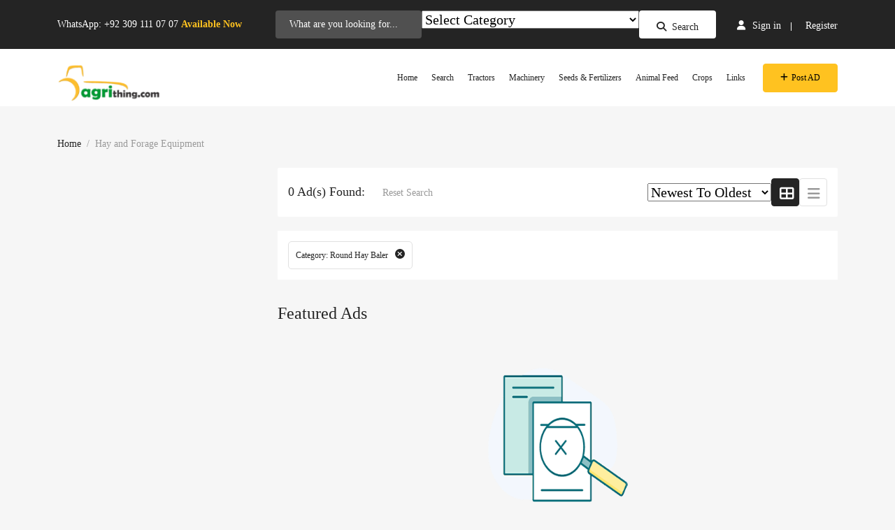

--- FILE ---
content_type: text/html; charset=UTF-8
request_url: https://agrithing.com/category/hay-and-forage-equipment/?cat_id=1961
body_size: 30247
content:
<!DOCTYPE html><html lang="en-US" prefix="og: https://ogp.me/ns#"><head><script data-no-optimize="1">var litespeed_docref=sessionStorage.getItem("litespeed_docref");litespeed_docref&&(Object.defineProperty(document,"referrer",{get:function(){return litespeed_docref}}),sessionStorage.removeItem("litespeed_docref"));</script> <meta charset="UTF-8"><meta name="viewport" content="width=device-width, initial-scale=1, minimum-scale=1, maximum-scale=1"><link rel="profile" href="https://gmpg.org/xfn/11"/><style id="adforest-custom-css"></style><title>Hay And Forage Equipment Archives - AgriThing.com</title><meta name="description" content="Find hay and forage equipment on agrithings.com. Buy and sell tools for harvesting, storage, and processing feed, and connect with farmers and suppliers."/><meta name="robots" content="follow, index, max-snippet:-1, max-video-preview:-1, max-image-preview:large"/><link rel="canonical" href="https://agrithing.com/category/hay-and-forage-equipment/" /><link rel="next" href="https://agrithing.com/category/hay-and-forage-equipment/page/2/" /><meta property="og:locale" content="en_US" /><meta property="og:type" content="article" /><meta property="og:title" content="Hay And Forage Equipment Archives - AgriThing.com" /><meta property="og:description" content="Find hay and forage equipment on agrithings.com. Buy and sell tools for harvesting, storage, and processing feed, and connect with farmers and suppliers." /><meta property="og:url" content="https://agrithing.com/category/hay-and-forage-equipment/" /><meta property="og:site_name" content="AgriThing.com" /><meta property="article:publisher" content="https://www.facebook.com/agrithing/" /><meta property="og:image" content="https://agrithing.com/wp-content/uploads/2023/05/Corn-Silage-Equipment-Inspection.png" /><meta property="og:image:secure_url" content="https://agrithing.com/wp-content/uploads/2023/05/Corn-Silage-Equipment-Inspection.png" /><meta property="og:image:width" content="1200" /><meta property="og:image:height" content="700" /><meta property="og:image:alt" content="Corn Silage Equipment Inspection" /><meta property="og:image:type" content="image/png" /><meta name="twitter:card" content="summary_large_image" /><meta name="twitter:title" content="Hay And Forage Equipment Archives - AgriThing.com" /><meta name="twitter:description" content="Find hay and forage equipment on agrithings.com. Buy and sell tools for harvesting, storage, and processing feed, and connect with farmers and suppliers." /><meta name="twitter:site" content="@agrithing" /><meta name="twitter:image" content="https://agrithing.com/wp-content/uploads/2023/05/Corn-Silage-Equipment-Inspection.png" /> <script type="application/ld+json" class="rank-math-schema-pro">{"@context":"https://schema.org","@graph":[{"@type":"VideoObject","name":"Hay And Forage Equipment Archives - AgriThing.com","description":"Find hay and forage equipment on agrithings.com. Buy and sell tools for harvesting, storage, and processing feed, and connect with farmers and suppliers.","uploadDate":"2023-08-28T08:00:00+08:00","thumbnailUrl":"https://agrithing.com/wp-content/uploads/2024/03/side-pull-disc.jpg","hasPart":[],"@id":"https://agrithing.com/category/hay-and-forage-equipment/#schema-85675","isPartOf":{"@id":"https://agrithing.com/category/hay-and-forage-equipment/#webpage"},"inLanguage":"en-US","mainEntityOfPage":{"@id":"https://agrithing.com/category/hay-and-forage-equipment/#webpage"}},{"@type":"BreadcrumbList","@id":"https://agrithing.com/category/hay-and-forage-equipment/#breadcrumb","itemListElement":[{"@type":"ListItem","position":"1","item":{"@id":"https://agrithing.com","name":"Home"}},{"@type":"ListItem","position":"2","item":{"@id":"https://agrithing.com/category/hay-and-forage-equipment/","name":"Hay and Forage Equipment"}}]}]}</script> <link rel='dns-prefetch' href='//static.addtoany.com' /><link rel='dns-prefetch' href='//maps.googleapis.com' /><link rel='dns-prefetch' href='//www.google.com' /><link rel='dns-prefetch' href='//www.googletagmanager.com' /><link rel='dns-prefetch' href='//fonts.googleapis.com' /><link rel='dns-prefetch' href='//cdnjs.cloudflare.com' /><link rel='dns-prefetch' href='//code.jquery.com' /><link rel='preconnect' href='https://fonts.gstatic.com' crossorigin /><link rel="alternate" type="application/rss+xml" title="AgriThing.com &raquo; Feed" href="https://agrithing.com/feed/" /><link rel="alternate" type="application/rss+xml" title="AgriThing.com &raquo; Comments Feed" href="https://agrithing.com/comments/feed/" /><link rel="alternate" type="application/rss+xml" title="AgriThing.com &raquo; Hay and Forage Equipment Categories Feed" href="https://agrithing.com/category/hay-and-forage-equipment/feed/" /><style id='wp-img-auto-sizes-contain-inline-css' type='text/css'>img:is([sizes=auto i],[sizes^="auto," i]){contain-intrinsic-size:3000px 1500px}
/*# sourceURL=wp-img-auto-sizes-contain-inline-css */</style><link data-optimized="2" rel="stylesheet" href="https://agrithing.com/wp-content/litespeed/css/af51b2218750b2b6fcfbf45ec4fdf0ce.css?ver=abe60" /><style id='classic-theme-styles-inline-css' type='text/css'>/*! This file is auto-generated */
.wp-block-button__link{color:#fff;background-color:#32373c;border-radius:9999px;box-shadow:none;text-decoration:none;padding:calc(.667em + 2px) calc(1.333em + 2px);font-size:1.125em}.wp-block-file__button{background:#32373c;color:#fff;text-decoration:none}
/*# sourceURL=/wp-includes/css/classic-themes.min.css */</style><style id='global-styles-inline-css' type='text/css'>:root{--wp--preset--aspect-ratio--square: 1;--wp--preset--aspect-ratio--4-3: 4/3;--wp--preset--aspect-ratio--3-4: 3/4;--wp--preset--aspect-ratio--3-2: 3/2;--wp--preset--aspect-ratio--2-3: 2/3;--wp--preset--aspect-ratio--16-9: 16/9;--wp--preset--aspect-ratio--9-16: 9/16;--wp--preset--color--black: #000000;--wp--preset--color--cyan-bluish-gray: #abb8c3;--wp--preset--color--white: #ffffff;--wp--preset--color--pale-pink: #f78da7;--wp--preset--color--vivid-red: #cf2e2e;--wp--preset--color--luminous-vivid-orange: #ff6900;--wp--preset--color--luminous-vivid-amber: #fcb900;--wp--preset--color--light-green-cyan: #7bdcb5;--wp--preset--color--vivid-green-cyan: #00d084;--wp--preset--color--pale-cyan-blue: #8ed1fc;--wp--preset--color--vivid-cyan-blue: #0693e3;--wp--preset--color--vivid-purple: #9b51e0;--wp--preset--gradient--vivid-cyan-blue-to-vivid-purple: linear-gradient(135deg,rgb(6,147,227) 0%,rgb(155,81,224) 100%);--wp--preset--gradient--light-green-cyan-to-vivid-green-cyan: linear-gradient(135deg,rgb(122,220,180) 0%,rgb(0,208,130) 100%);--wp--preset--gradient--luminous-vivid-amber-to-luminous-vivid-orange: linear-gradient(135deg,rgb(252,185,0) 0%,rgb(255,105,0) 100%);--wp--preset--gradient--luminous-vivid-orange-to-vivid-red: linear-gradient(135deg,rgb(255,105,0) 0%,rgb(207,46,46) 100%);--wp--preset--gradient--very-light-gray-to-cyan-bluish-gray: linear-gradient(135deg,rgb(238,238,238) 0%,rgb(169,184,195) 100%);--wp--preset--gradient--cool-to-warm-spectrum: linear-gradient(135deg,rgb(74,234,220) 0%,rgb(151,120,209) 20%,rgb(207,42,186) 40%,rgb(238,44,130) 60%,rgb(251,105,98) 80%,rgb(254,248,76) 100%);--wp--preset--gradient--blush-light-purple: linear-gradient(135deg,rgb(255,206,236) 0%,rgb(152,150,240) 100%);--wp--preset--gradient--blush-bordeaux: linear-gradient(135deg,rgb(254,205,165) 0%,rgb(254,45,45) 50%,rgb(107,0,62) 100%);--wp--preset--gradient--luminous-dusk: linear-gradient(135deg,rgb(255,203,112) 0%,rgb(199,81,192) 50%,rgb(65,88,208) 100%);--wp--preset--gradient--pale-ocean: linear-gradient(135deg,rgb(255,245,203) 0%,rgb(182,227,212) 50%,rgb(51,167,181) 100%);--wp--preset--gradient--electric-grass: linear-gradient(135deg,rgb(202,248,128) 0%,rgb(113,206,126) 100%);--wp--preset--gradient--midnight: linear-gradient(135deg,rgb(2,3,129) 0%,rgb(40,116,252) 100%);--wp--preset--font-size--small: 13px;--wp--preset--font-size--medium: 20px;--wp--preset--font-size--large: 36px;--wp--preset--font-size--x-large: 42px;--wp--preset--spacing--20: 0.44rem;--wp--preset--spacing--30: 0.67rem;--wp--preset--spacing--40: 1rem;--wp--preset--spacing--50: 1.5rem;--wp--preset--spacing--60: 2.25rem;--wp--preset--spacing--70: 3.38rem;--wp--preset--spacing--80: 5.06rem;--wp--preset--shadow--natural: 6px 6px 9px rgba(0, 0, 0, 0.2);--wp--preset--shadow--deep: 12px 12px 50px rgba(0, 0, 0, 0.4);--wp--preset--shadow--sharp: 6px 6px 0px rgba(0, 0, 0, 0.2);--wp--preset--shadow--outlined: 6px 6px 0px -3px rgb(255, 255, 255), 6px 6px rgb(0, 0, 0);--wp--preset--shadow--crisp: 6px 6px 0px rgb(0, 0, 0);}:where(.is-layout-flex){gap: 0.5em;}:where(.is-layout-grid){gap: 0.5em;}body .is-layout-flex{display: flex;}.is-layout-flex{flex-wrap: wrap;align-items: center;}.is-layout-flex > :is(*, div){margin: 0;}body .is-layout-grid{display: grid;}.is-layout-grid > :is(*, div){margin: 0;}:where(.wp-block-columns.is-layout-flex){gap: 2em;}:where(.wp-block-columns.is-layout-grid){gap: 2em;}:where(.wp-block-post-template.is-layout-flex){gap: 1.25em;}:where(.wp-block-post-template.is-layout-grid){gap: 1.25em;}.has-black-color{color: var(--wp--preset--color--black) !important;}.has-cyan-bluish-gray-color{color: var(--wp--preset--color--cyan-bluish-gray) !important;}.has-white-color{color: var(--wp--preset--color--white) !important;}.has-pale-pink-color{color: var(--wp--preset--color--pale-pink) !important;}.has-vivid-red-color{color: var(--wp--preset--color--vivid-red) !important;}.has-luminous-vivid-orange-color{color: var(--wp--preset--color--luminous-vivid-orange) !important;}.has-luminous-vivid-amber-color{color: var(--wp--preset--color--luminous-vivid-amber) !important;}.has-light-green-cyan-color{color: var(--wp--preset--color--light-green-cyan) !important;}.has-vivid-green-cyan-color{color: var(--wp--preset--color--vivid-green-cyan) !important;}.has-pale-cyan-blue-color{color: var(--wp--preset--color--pale-cyan-blue) !important;}.has-vivid-cyan-blue-color{color: var(--wp--preset--color--vivid-cyan-blue) !important;}.has-vivid-purple-color{color: var(--wp--preset--color--vivid-purple) !important;}.has-black-background-color{background-color: var(--wp--preset--color--black) !important;}.has-cyan-bluish-gray-background-color{background-color: var(--wp--preset--color--cyan-bluish-gray) !important;}.has-white-background-color{background-color: var(--wp--preset--color--white) !important;}.has-pale-pink-background-color{background-color: var(--wp--preset--color--pale-pink) !important;}.has-vivid-red-background-color{background-color: var(--wp--preset--color--vivid-red) !important;}.has-luminous-vivid-orange-background-color{background-color: var(--wp--preset--color--luminous-vivid-orange) !important;}.has-luminous-vivid-amber-background-color{background-color: var(--wp--preset--color--luminous-vivid-amber) !important;}.has-light-green-cyan-background-color{background-color: var(--wp--preset--color--light-green-cyan) !important;}.has-vivid-green-cyan-background-color{background-color: var(--wp--preset--color--vivid-green-cyan) !important;}.has-pale-cyan-blue-background-color{background-color: var(--wp--preset--color--pale-cyan-blue) !important;}.has-vivid-cyan-blue-background-color{background-color: var(--wp--preset--color--vivid-cyan-blue) !important;}.has-vivid-purple-background-color{background-color: var(--wp--preset--color--vivid-purple) !important;}.has-black-border-color{border-color: var(--wp--preset--color--black) !important;}.has-cyan-bluish-gray-border-color{border-color: var(--wp--preset--color--cyan-bluish-gray) !important;}.has-white-border-color{border-color: var(--wp--preset--color--white) !important;}.has-pale-pink-border-color{border-color: var(--wp--preset--color--pale-pink) !important;}.has-vivid-red-border-color{border-color: var(--wp--preset--color--vivid-red) !important;}.has-luminous-vivid-orange-border-color{border-color: var(--wp--preset--color--luminous-vivid-orange) !important;}.has-luminous-vivid-amber-border-color{border-color: var(--wp--preset--color--luminous-vivid-amber) !important;}.has-light-green-cyan-border-color{border-color: var(--wp--preset--color--light-green-cyan) !important;}.has-vivid-green-cyan-border-color{border-color: var(--wp--preset--color--vivid-green-cyan) !important;}.has-pale-cyan-blue-border-color{border-color: var(--wp--preset--color--pale-cyan-blue) !important;}.has-vivid-cyan-blue-border-color{border-color: var(--wp--preset--color--vivid-cyan-blue) !important;}.has-vivid-purple-border-color{border-color: var(--wp--preset--color--vivid-purple) !important;}.has-vivid-cyan-blue-to-vivid-purple-gradient-background{background: var(--wp--preset--gradient--vivid-cyan-blue-to-vivid-purple) !important;}.has-light-green-cyan-to-vivid-green-cyan-gradient-background{background: var(--wp--preset--gradient--light-green-cyan-to-vivid-green-cyan) !important;}.has-luminous-vivid-amber-to-luminous-vivid-orange-gradient-background{background: var(--wp--preset--gradient--luminous-vivid-amber-to-luminous-vivid-orange) !important;}.has-luminous-vivid-orange-to-vivid-red-gradient-background{background: var(--wp--preset--gradient--luminous-vivid-orange-to-vivid-red) !important;}.has-very-light-gray-to-cyan-bluish-gray-gradient-background{background: var(--wp--preset--gradient--very-light-gray-to-cyan-bluish-gray) !important;}.has-cool-to-warm-spectrum-gradient-background{background: var(--wp--preset--gradient--cool-to-warm-spectrum) !important;}.has-blush-light-purple-gradient-background{background: var(--wp--preset--gradient--blush-light-purple) !important;}.has-blush-bordeaux-gradient-background{background: var(--wp--preset--gradient--blush-bordeaux) !important;}.has-luminous-dusk-gradient-background{background: var(--wp--preset--gradient--luminous-dusk) !important;}.has-pale-ocean-gradient-background{background: var(--wp--preset--gradient--pale-ocean) !important;}.has-electric-grass-gradient-background{background: var(--wp--preset--gradient--electric-grass) !important;}.has-midnight-gradient-background{background: var(--wp--preset--gradient--midnight) !important;}.has-small-font-size{font-size: var(--wp--preset--font-size--small) !important;}.has-medium-font-size{font-size: var(--wp--preset--font-size--medium) !important;}.has-large-font-size{font-size: var(--wp--preset--font-size--large) !important;}.has-x-large-font-size{font-size: var(--wp--preset--font-size--x-large) !important;}
:where(.wp-block-post-template.is-layout-flex){gap: 1.25em;}:where(.wp-block-post-template.is-layout-grid){gap: 1.25em;}
:where(.wp-block-term-template.is-layout-flex){gap: 1.25em;}:where(.wp-block-term-template.is-layout-grid){gap: 1.25em;}
:where(.wp-block-columns.is-layout-flex){gap: 2em;}:where(.wp-block-columns.is-layout-grid){gap: 2em;}
:root :where(.wp-block-pullquote){font-size: 1.5em;line-height: 1.6;}
/*# sourceURL=global-styles-inline-css */</style><style id='woocommerce-inline-inline-css' type='text/css'>.woocommerce form .form-row .required { visibility: visible; }
/*# sourceURL=woocommerce-inline-inline-css */</style><link rel='stylesheet' id='load-fa-latest-css' href='https://cdnjs.cloudflare.com/ajax/libs/font-awesome/6.7.2/css/all.min.css?ver=9839' type='text/css' media='all' /><link rel='stylesheet' id='adforest-jquery-ui-css-css' href='https://code.jquery.com/ui/1.13.3/themes/smoothness/jquery-ui.css?ver=4993' type='text/css' media='all' /><style id='theme_custom_css-inline-css' type='text/css'>h2 a { color  : #20292f }
                .ad-post-btn, 
                .adt-button-dark, 
                .adt-theme-button-2, 
                .seller-prf-btn,
                .adt-blog-sidebar .widget.widget-content .wp-block-search__button {
                 border: 1px solid #ffC220 !important; background-color: #ffC220 !important; color: #000000 !important;
                 }
                 .adt-theme-button-1 {
                    border: 1px solid #ffC220 !important;
                    color: #ffC220 !important;
                 }
                 
                 @media (min-width: 1200px) {
                  .sb-menu.submenu-top-border li > ul {
                    border-top: 3px solid #ffC220 !important;
                  }
                }
                 
                 .btn-scondary {
                    background-color: #DD003B !important;
                    color: #000000 !important;
                 }
                
                 html body .loading:not(:required):after {
                    border-top-color: #ffC220 !important;
                    border-right-color: #ffC220 !important;
                 }
                 
                 .btn-scondary:hover, .adt-footer-section .adt-about-detail-box ul li a:hover,
                 .adt-about-experience-section .left-img-box .play-btn {
                    background-color: #ffC220 !important;
                    color: #000000 !important;
                 }
                 
                 .adt-theme-button-1:hover {
                    border: 1px solid #ffC220 !important;
                    color: #ffC220 !important;
                 }
                 .adt-mini-location-box:hover .location-img-box .ads-count,
                 .pet-category-carousel .owl-nav .owl-prev, .pet-category-carousel .owl-nav .owl-next,
                 .featured-label {
                    color: #000000 !important;
                    background-color: #ffC220 !important; 
                 }
                 
                 .adt-event-detail-section .adt-product-author-detail-box .btn-theme-secondary {
                    background-color: #ffC220 !important; 
                 }
                 
                 .adt-classic-ads-section .adt-category-types-carousel .owl-prev, .adt-classic-ads-section .adt-category-types-carousel .owl-next {
                    background: #ffC220 !important;
                    border: 1px solid #ffC220 !important;
                 }
                 
                 .adt-product-detail-box .actions-box a:hover,
                 .pretty.p-default input:checked ~ .state label:after,
                 .adt-ads-topbar-content form .form-field .search-btn-title {
                    background-color: #ffC220 !important;
                 }
                 
                 .adt-product-detail-box .actions-box a:hover {
                    border-color: #ffC220 !important;
                 }
                 
                .adt-product-detail-box .actions-box a:hover i {
                    color: #000000 !important;
                }
                 
                 .sticky-post-button h4 {
                    color: #000000 !important;
                 }
                 
                 .adt-ad-detail-content-wrapper .adt-detail-content-list ul li a.active, .adt-searchbar-wrapper .adt-lists-count span,
                 .adt-hero-city-section .content-box .sub-title, 
                 .adt-about-experience-section .left-img-box .experience-box strong,
                 .adt-about-experience-section .content-box span,
                 .adt-ad-post-section .ad-post-tabs button.active {
                    color: #ffC220 !important;
                 }
                 
                 
                 h2.mb1-1 .btn-link:hover,
                 .adt-recent-ads-sidebar .adt-recent-ad-box .recent-img-meta strong ins,
                 .adt-category-ad-card .category-content-box .price-box strong,
                 .adt-header-primary.sb-header .sb-menu li:not(:last-child) a:hover, .adt-update-work-flow-section .work-process-box .title {
                    color: #ffC220 !important;
                 }
                 
                 div.sub-header:hover {
                    border-right: #ffC220 !important;
                 }
                 .
                 .adt-transparent-header-1 .sb-menu ul ul li > a::before {
                    background: #ffC220 !important;
                 }
                 
                 .detail-btn,
                 .adt-button-dark,
                 .adt-theme-button-2 {
                    transition: all 0.3s ease;
                 }
                 .detail-btn:hover, 
                 .adt-classified-listing-top-box ul li a:hover,
                 .adt-classified-search-box::before,
                 .adt-multivendor-detail-section .multivendor-detail-banner .follow-us-box ul li a:hover,
                 .ad-detail-middle-content .ad-about-box .more-detail-box ul.social-link li a:hover,
                 .adt-404-section .content-box a,
                 .adt-ads-topbar-content .irs--round .irs-handle.to
                 {
                    background-color: #ffC220 !important; 
                 }
                 
                 .btn-event-search {
                    background-color: #ffC220 !important;
                    color: #000000 !important;
                 }
                 
                 .tag-search {
                    display: flex;
                    flex-wrap: wrap; /* Ensures responsiveness */
                    gap: 10px; /* Adds spacing between tags */
                    align-items: center;
                 }
                
                 .tag-search form {
                    margin: 0; /* Removes default margin */
                    display: flex;
                 }
                
                 .sb_tag {
                    display: flex;
                    align-items: center;
                    gap: 5px; /* Space between text and close button */
                    padding: 5px 10px;
                    background-color: #17a2b8;
                    color: white;
                    border-radius: 15px;
                 }
                 
                 .adt-mini-ad-box .ad-meta-box h5,
                 .adt-footer-section .adt-quick-links ul li::marker,
                 .adt-copyright-box p a,
                 .adt-signup-right-content form .field-box .forget-password a,
                 .botm-question-text span a,
                 .adt-classified-listing-top-box h4,
                 .adt-find-pet-hero .adt-find-pet-content h4,
                 .find-pet-carousel-area .sub-content small,
                 .adt-marketplace-hero-content h4,
                 .adt-classified-search-box .search-btns-wrapper .advanced-search,
                 .adt-multivendor-header .sb-header .sb-menu li a:hover, .adt-multivendor-header .sb-header .sb-menu li a:focus, .adt-multivendor-header .sb-header .sb-menu li a:active,
                 .adt-ad-detail-content-wrapper .ad-owner-detail-box .view-all-ads-text,
                 .adt-explore-things-hero .explore-hero-content h4, 
                 .adt-transparent-header-1.sb-header .sb-menu li:not(:last-child) a:hover, .adt-transparent-header-1.sb-header .sb-menu li:not(:last-child) a:focus, .adt-transparent-header-1.sb-header .sb-menu li:not(:last-child) a:active,
                 .adv-srch,
                 .adt-category-ad-card:hover .category-content-box h5, .adt-car-dealer-hero .content-box .sub-title {
                    color: #ffC220 !important;
                 }
                 
                 .adt-pricing-plan-section .heading-content .label,
                 .adt-about-us-section .right-cont .sub-cont .label,
                 .adt-work-flow-section .heading-content .label,
                 .adt-advanced-faqs .left-main-content .label,
                 .adt-car-ad-card .adt-property-content-box .price strong,
                 .adt-car-dealer-card .adt-car-price-meta .price-box span {
                    color: #ffC220 !important;
                 }
                 
                 
                 .adt-map-search-section .search-filters-content .right-content .icon-box:hover, .adt-map-search-section .search-filters-content .right-content .icon-box.active,
                 .adt-footer-section .adt-newsletter-box form .send-btn{
                    background-color: #ffC220 !important;
                    border: 1px solid #ffC220 !important;
                 }
                 
                 .adt-map-search-section .search-filters-wrapper .adtype-dropdown button.show, .adt-map-search-section .search-filters-wrapper .category-dropdown button.show,
                 .adt-map-search-section .search-filters-wrapper .search-all-filters.active,
                 .adt-ads-topbar-content .irs--round .irs-bar {
                    background-color: #ffC220 !important;
                    border-color: #ffC220 !important;
                 }
                 
                 .adt-about-us-section .left-img-box .play-btn,
                 .adt-about-us-section .left-img-box .play-btn::before,
                 .adt-about-us-section .left-img-box .play-btn::after,
                 .adt-ads-filter-sidebar .adt-search-list-box .form-field .search-btn-title,
                 .adt-ads-filter-sidebar .adt-search-list-box .form-field .search-btn,
                 .adt-ads-filter-sidebar .irs--round .irs-handle.to,
                 .adt-ad-detail-content-wrapper .adt-detail-content-list ul li a.active::before,
                 .adt-multivendor-searchbar-wrapper .adt-search-area button,
                 .adt-signup-right-content .pretty.p-default input:checked ~ .state label:after{
                    background-color: #ffC220 !important;
                 }
                 
                 .adt-header-secondary.sb-header .sb-menu li:not(:last-child) a:hover, 
                 .adt-header-secondary.sb-header .sb-menu li:not(:last-child) a:focus, 
                 .adt-header-secondary.sb-header .sb-menu li:not(:last-child) a:active,
                 .adt-category-list-sidebar .adt-category-box .category-meta a:hover,
                 .ad-detail-middle-content .ad-about-box .more-detail-box ul li span a,
                 .product-cart-head h3:hover {
                    color: #ffC220 !important;
                 }
                 
                 .adt-ads-filter-sidebar .irs--round .irs-bar,
                 .adt-ads-filter-sidebar .adt-type-filter-box input:checked ~ .checkmark,
                 .adt-custom-pagination .page-item .page-link.active, 
                 .adt-custom-pagination .page-item .page-link:hover {
                    background-color: #ffC220 !important;
                    border: #ffC220 !important;
                 }
                 
                 .adt-classic-ads-section .adt-category-type-carousel-box .search-all-filters.active {
                    background-color: #ffC220 !important;
                    border-color: #ffC220 !important;
                 }
                 
                 .adt-header-secondary .sb-menu ul ul li > a::before {
                    background: #ffC220 !important;
                 }

                 .select-user-type  ul li label {
                    color: #000000 !important;
                 }
                 
                 .adt-ad-post-section .ad-post-tab-box .select-user-type li label {
                    color: #6d6d6d;
                 }
                 
                 .adt-ad-post-section .ad-post-tabs button.active::before,
                 .find-pet-carousel-area::before,
                 .adt-location-box::before,
                 .adt-location-box:hover .location-meta-box .ads-count,
                 .adt-category-round-list-sidebar .adt-category-box:hover .listing-count,
                 .pulsing-cluster,
                 .pulsing-cluster::before,
                 .adt-ads-topbar-content form .form-field .search-btn {
                    background-color: #ffC220 !important; 
                 }
                 .adt-location-box:hover .location-meta-box .ads-count {
                    color: #fff !important;
                 }
                 
                a.btn-condition:hover, 
                a.btn-warranty:hover, 
                a.btn-type:hover, 
                li a.page-link:hover, 
                .chevron-2:hover,
                .chevron-1:hover,
                .ad-post-btn:hover, 
                .adt-button-dark:hover, 
                .adt-theme-button-2:hover,
                .seller-prf-btn:hover,
                form div input#searchsubmit:hover,
                .adt-multivendor-searchbar-wrapper .adt-search-area button:hover
                { 
                   background-color: #ffC220 !important; 
                   border: 1px solid #ffC220 !important;
                   box-shadow: 0 0.5rem 1.125rem -0.5rem #ffC220 !important ;
                   color: #000000 !important;
                }
                
               ul.pagination-lg a:hover {
                 background: #ffC220 ;
                 color:  #000000;
               
                  }
               ul.tabs.wc-tabs li:hover a , .padding_cats .cat-btn:hover  ,.prop-it-work-sell-section:hover .prop-it-sell-text-section span
                {
                    color: #000000; 
                } 
                
               .noUi-connect , ul.cont-icon-list li:hover ,  li a.page-link:hover ,ul.socials-links li:hover ,ul.filterAdType li .filterAdType-count:hover{
                     background: #ffC220;
          
                      } 

               ul.tabs.wc-tabs li:hover,
                .adt-classified-listing-top-box ul li a:hover {
                    background-color: #ffC220; 
                    color: #000000;   
                  }
                                             
             .tags-share ul li a:hover , .header-location-icon , .header-3-input .looking-form-search-icon i ,.footer-anchor-section a , .address-icon , .num-icon , .gmail-icon ,.wb-icon  ,.personal-mail i , .personal-phone i ,.personal-addres i ,.woocommerce-tabs .wc-tabs li.active a ,.woocommerce .woocommerce-breadcrumb a ,p.price .amount bdi , .wrapper-latest-product .bottom-listing-product h5 ,.dec-featured-details-section span h3 , .sb-modern-list.ad-listing .content-area .price ,.ad-grid-modern-price h5 ,.ad-grid-modern-heading span i,.item-sub-information li , .post-ad-container .alert a , ul.list li label a ,.active ,.found-adforest-heading h5 span a , .register-account-here p a ,.land-classified-heading h3 span ,.land-classified-text-section .list-inline li i ,.land-qs-heading-section h3 span ,.land-fa-qs .more-less ,.land-bootsrap-models .btn-primary ,.recent-ads-list-price  ,.ad-detail-2-content-heading h4 ,.ads-grid-container .ads-grid-panel span ,.ads-grid-container .ads-grid-panel span ,.new-small-grid .ad-price ,.testimonial-product-listing span ,.client-heading span , .best-new-content span  , .bottom-left .new-price , .map-location i ,.tags-share ul li i ,.item-sub-information li  , div#carousel ul.slides li.flex-active-slide img , ul.clendar-head li a i , ul.list li label a , .post-ad-container .alert a , .new-footer-text-h1 p a ,.app-download-pistachio .app-text-section h5 , .prop-agent-text-section p i , .sb-header-top2 .sb-dec-top-ad-post a i , .srvs-prov-text h4 ,.top-bk-details i ,.bk-sel-price span , .bk-sel-rate i ,.white.category-grid-box-1 .ad-price ,.bk-hero-text h4 , .sb-modern-header-11 .sb-bk-srch-links .list-inline.sb-bk-srch-contents li a ,.sb-header-top-11 .sb-dec-top-ad-post a i , .mat-new-candidates-categories p  ,.mat-hero-text-section h1 span , .feature-detail-heading h5 , .copyright-heading p a 
                    ,.great-product-content h4 ,.sb-short-head span ,span.heading-color,
                    .app-download span ,.cashew-main-counter h4 span ,.blog-post .post-info-date a ,
                    .found-listing-heading h5 ,.pistachio-classified-grid .ad-listing .content-area .price h3 ,.pistachio-classified-grid .negotiable ,
                    .category-grid-box .short-description .price ,.new-feature-products span ,
                    .post-info i ,.tag-icon  ,
                    .funfacts.fun_2 h4 span  ,
                    .listing-detail .listing-content span.listing-price, .adforest-user-ads b,.tech-mac-book h1 span ,
                  #event-count ,.buyent-ads-hero .main-content .title , .ad-listing-hero-main .ad-listing-hero .search-bar-box .srh-bar .input-srh span, .ad-listing-hero-main .ad-listing-hero .search-bar-box .srh-bar .ctg-srh .title, .ad-listing-hero-main .ad-listing-hero .search-bar-box .srh-bar .loct-srh .title ,.ad-listing-hero-main .ad-listing-hero .search-bar-box .srh-bar .input-srh span , .filter-date-event:hover ,.filter-date-event:focus, .tech-mac-book h1 .color-scheme ,.tech-latest-primary-section h3 .explore-style ,.tech-call-to-action .tech-view-section h2 span
                        {
                        color: #ffC220;
                     }
                              @media (min-width: 320px) and (max-width: 995px) {
                             .sb-header-top2 .sb-dec-top-bar {
                                        background: linear-gradient( 
                                                 45deg
                                         , #ffC220 24%,#ffC220 0%);
                                            }
                                            }
                                @media (min-width: 995px) {
                                        .sb-header-top2 .sb-dec-top-bar {
                                        background: linear-gradient( 
                                                 45deg
                                         , #ffffff 24%,#ffC220 0%);
                                            }
                                        }
                   .ad-listing-hero-main .ctg-ads-carousel .ad-category-carousel .item:hover ,.sb-header-top3 .sb-mob-top-bar , ul.pagination-lg li.active a ,.ad-event-detail-section .nav-pills .nav-item .nav-link.active {
                        color: #000000;
                        background-color: #ffC220;
                    }
                   
                                   
                .ad-event-detail-section .main-dtl-box .meta-share-box .share-links ul li .icon:hover  , .sb-notify .point , .section-footer-bottom-mlt .line-bottom ,.img-head span  ,ul.filterAdType li.active .filterAdType-count ,.mob-samsung-categories .owl-nav i ,.select2-container--default .select2-results__option--highlighted[aria-selected] , .toys-call-to-action ,.toys-hero-section .toys-new-accessories .toys-hero-content ,.sb-modern-header-11 .sb-bk-search-area .sb-bk-side-btns .sb-bk-srch-links .sb-bk-srch-contents .sb-bk-absolute , .sb-header-11  , .img-options-wrap .dec-featured-ht , .new-all-categories ,.noUi-connect  ,.home-category-slider .category-slider .owl-nav .owl-prev, 
                    .home-category-slider .category-slider .owl-nav .owl-next ,.sb-notify .point:before ,.sb-header-top1.header-classy-header .flo-right .sb-notify .point, .sb-header-top1.transparent-3-header .flo-right .sb-notify .point, .sb-header-top1.transparent-2-header .flo-right .sb-notify .point, .sb-header-top1.transparent-header .flo-right .sb-notify .point, .sb-header-top1.with_ad-header .flo-right .sb-notify .point, .sb-header-top1.black-header .flo-right .sb-notify .point, .sb-header-top1.white-header .flo-right .sb-notify .point{
                     background-color: #ffC220; 

                      }
                      div#carousel ul.slides li.flex-active-slide img , ul.dropdown-user-login , .woocommerce-tabs .wc-tabs ,.land-bootsrap-models .btn-primary  , .chevron-1 ,.chevron-2 , .heading-panel .main-title ,.sb-modern-header-11 .sb-bk-search-area .sb-bk-side-btns .sb-bk-srch-links .sb-bk-srch-contents li:first-child  ,.product-favourite-sb{
                       border-color  :  #ffC220;
                           }
                     
              .img-head img ,li.active .page-link ,.section-bid-2 .nav-tabs .nav-link.active, .nav-tabs .nav-item.show .nav-link , a.btn.btn-selected ,.shop-layout-2 .shops-cart a , .mat-success-stories .owl-nav i ,input[type=submit], .featured-slider-1.owl-theme.ad-slider-box-carousel .owl-nav [class*=owl-] ,
                  .cashew-multiple-grid .nav-pills .nav-link.active, .nav-pills .show > .nav-link ,.pg-new .select-buttons .btn-primary,
                  .widget-newsletter .fieldset form .submit-btn ,a.follow-now-btn ,.tab-content input.btn {
                     background-color: #ffC220;              
                     color: #000000;
                         border-color  :  #ffC220;
                   }
                
                .prop-newest-section .tabbable-line > .nav-tabs > li a.active , .woocommerce input:hover[type='submit'] , .woocommerce .checkout-button:hover , a.follow-now-btn:hover ,.tab-content input.btn:hover{
                              background-color: #ffC220 !important; 
                              border: 1px solid #ffC220 !important;           
                               color: #000000 !important;
                            }
                            
                        input[type=submit]  {
                         background-color: #ffC220 ; color: #000000; border: 1px solid #ffC220;
                         }
                           .detail-product-search form button , .sticky-post-button ,.woocommerce input[type='submit'] ,.woocommerce 
                            .checkout-button {
                            background-color: #ffC220 !important ; color: #000000 !important ; border: 1px solid #ffC220;}

                            .cd-top {background-color : #ffC220 !important }

            
/*# sourceURL=theme_custom_css-inline-css */</style><link rel="preload" as="style" href="https://fonts.googleapis.com/css?family=Lato:400,700&#038;display=swap&#038;ver=2742" /><noscript><link rel="stylesheet" href="https://fonts.googleapis.com/css?family=Lato:400,700&#038;display=swap&#038;ver=2742" /></noscript><script id="addtoany-core-js-before" type="litespeed/javascript">window.a2a_config=window.a2a_config||{};a2a_config.callbacks=[];a2a_config.overlays=[];a2a_config.templates={}</script> <script type="text/javascript" defer src="https://static.addtoany.com/menu/page.js" id="addtoany-core-js"></script> <script id="image-watermark-no-right-click-js-before" type="litespeed/javascript">var iwArgsNoRightClick={"rightclick":"Y","draganddrop":"Y","devtools":"Y","enableToast":"Y","toastMessage":"This content is protected"}</script> <script id="wc-add-to-cart-js-extra" type="litespeed/javascript">var wc_add_to_cart_params={"ajax_url":"/wp-admin/admin-ajax.php","wc_ajax_url":"/?wc-ajax=%%endpoint%%","i18n_view_cart":"View cart","cart_url":"https://agrithing.com/cart/","is_cart":"","cart_redirect_after_add":"no"}</script> <script id="woocommerce-js-extra" type="litespeed/javascript">var woocommerce_params={"ajax_url":"/wp-admin/admin-ajax.php","wc_ajax_url":"/?wc-ajax=%%endpoint%%","i18n_password_show":"Show password","i18n_password_hide":"Hide password"}</script> <script type="litespeed/javascript" data-src="//maps.googleapis.com/maps/api/js?key=AIzaSyCBEdFVTQ3LDM3N5oVw79ZiCXOypiCVP9E&amp;libraries=geometry%2Cplaces%2Cmarker&amp;language=en&amp;loading=async&amp;ver=4515" id="google-map-callback-js"></script> <script type="litespeed/javascript" data-src="https://www.google.com/recaptcha/api.js?hl=en-US&amp;render=6LcCq7AZAAAAABj59DTxpNYacUWG2WXECON4EwGk&amp;ver=3871" id="recaptcha-js"></script> 
 <script type="litespeed/javascript" data-src="https://www.googletagmanager.com/gtag/js?id=GT-5MGVHRB" id="google_gtagjs-js"></script> <script id="google_gtagjs-js-after" type="litespeed/javascript">window.dataLayer=window.dataLayer||[];function gtag(){dataLayer.push(arguments)}
gtag("set","linker",{"domains":["agrithing.com"]});gtag("js",new Date());gtag("set","developer_id.dZTNiMT",!0);gtag("config","GT-5MGVHRB")</script> <link rel="https://api.w.org/" href="https://agrithing.com/wp-json/" /><link rel="EditURI" type="application/rsd+xml" title="RSD" href="https://agrithing.com/xmlrpc.php?rsd" /><meta name="generator" content="WordPress 6.9" /><meta name="generator" content="Site Kit by Google 1.170.0" /><meta name="generator" content="Redux 4.5.10" /><div class="loading" id="sb_loading">Loading&#8230;</div>
<noscript><style>.woocommerce-product-gallery{ opacity: 1 !important; }</style></noscript><meta name="generator" content="Elementor 3.34.1; features: e_font_icon_svg, additional_custom_breakpoints; settings: css_print_method-external, google_font-enabled, font_display-swap"><style>.e-con.e-parent:nth-of-type(n+4):not(.e-lazyloaded):not(.e-no-lazyload),
				.e-con.e-parent:nth-of-type(n+4):not(.e-lazyloaded):not(.e-no-lazyload) * {
					background-image: none !important;
				}
				@media screen and (max-height: 1024px) {
					.e-con.e-parent:nth-of-type(n+3):not(.e-lazyloaded):not(.e-no-lazyload),
					.e-con.e-parent:nth-of-type(n+3):not(.e-lazyloaded):not(.e-no-lazyload) * {
						background-image: none !important;
					}
				}
				@media screen and (max-height: 640px) {
					.e-con.e-parent:nth-of-type(n+2):not(.e-lazyloaded):not(.e-no-lazyload),
					.e-con.e-parent:nth-of-type(n+2):not(.e-lazyloaded):not(.e-no-lazyload) * {
						background-image: none !important;
					}
				}</style> <script id="google_gtagjs" type="litespeed/javascript" data-src="https://www.googletagmanager.com/gtag/js?id=G-EV54RW7P29"></script> <script id="google_gtagjs-inline" type="litespeed/javascript">window.dataLayer=window.dataLayer||[];function gtag(){dataLayer.push(arguments)}gtag('js',new Date());gtag('config','G-EV54RW7P29',{})</script> <link rel="icon" href="https://agrithing.com/wp-content/uploads/2023/04/cropped-agrithing-logo-square-32x32.png" sizes="32x32" /><link rel="icon" href="https://agrithing.com/wp-content/uploads/2023/04/cropped-agrithing-logo-square-192x192.png" sizes="192x192" /><link rel="apple-touch-icon" href="https://agrithing.com/wp-content/uploads/2023/04/cropped-agrithing-logo-square-180x180.png" /><meta name="msapplication-TileImage" content="https://agrithing.com/wp-content/uploads/2023/04/cropped-agrithing-logo-square-270x270.png" /><style id="adforest_theme-dynamic-css" title="dynamic-css" class="redux-options-output">body{font-family:Lato;line-height:28px;font-weight:400;font-style:normal;color:#424242;font-size:20px;}p{font-family:Lato;line-height:30px;font-weight:400;font-style:normal;color:#353535;font-size:20px;}h1{font-family:Lato;line-height:40px;font-weight:700;font-style:normal;color:#20292f;font-size:34px;}h2{font-family:Lato;line-height:36px;font-weight:700;font-style:normal;color:#20292f;font-size:30px;}h3{font-family:Lato;line-height:28px;font-weight:700;font-style:normal;color:#20292f;font-size:28px;}h4{font-family:Lato;line-height:27px;font-weight:700;font-style:normal;color:#20292f;font-size:22px;}h5{font-family:Lato;line-height:24px;font-weight:700;font-style:normal;color:#20292f;font-size:20px;}h6{font-family:Lato;line-height:21px;font-weight:700;font-style:normal;color:#20292f;font-size:16px;}</style></head><body class="archive tax-ad_cats term-hay-and-forage-equipment term-1908 wp-theme-adforest theme-adforest woocommerce-no-js elementor-default elementor-kit-13"> <script type="litespeed/javascript">window.addEventListener('load',function(){let spinner=document.getElementById('spinner');if(spinner){spinner.style.display='none'}})</script> <section class="adt-top-search-bar"><div class="container adt-container"><div class="row"><div class="col-lg-12"><div class="adt-searchbar-wrapper"><p class="adt-lists-count">
WhatsApp: +92 309 111 07 07 <span>Available Now</span></p><div class="adt-search-area"><form method="GET"
action="https://agrithing.com/search-results/">
<input type="text" name="ad_title"
placeholder="What are you looking for...">
<select class="default-select post-type-change" name="cat_id"><option value="">Select Category</option><option value="1515">
Animal Feed</option><option value="1693">
Animals</option><option value="1551">
Auction Sales</option><option value="1550">
Classified Rental Ads</option><option value="1524">
Combine Harvesters &amp; Accessories</option><option value="1461">
Construction Equipment</option><option value="1749">
Crops &amp; Commodities</option><option value="1661">
Engines</option><option value="1456">
Farm Equipment</option><option value="1457">
Forestry</option><option value="1459">
Handling and Lifting Equipment</option><option value="1908">
Hay and Forage Equipment</option><option value="1502">
Irrigation Equipment &amp; Parts</option><option value="1505">
Livestock Equipment &amp; Parts</option><option value="1909">
Mower</option><option value="1652">
Potato Growing Equipment &amp; Parts</option><option value="1864">
Power Equipment</option><option value="1517">
Property</option><option value="1845">
Seed Drills</option><option value="1734">
Seeds &amp; Fertilizers</option><option value="1465">
Services / Labour</option><option value="1832">
Silage Machinery &amp; Parts</option><option value="1863">
Smart Agriculture Devices</option><option value="1561">
Sprayers &amp; Spreaders</option><option value="1902">
Tractors, Parts &amp; Accessories</option><option value="1840">
Trollies</option><option value="1470">
Vehicles</option><option value="1682">
Wheels, Tires &amp; Rims</option>
</select>
<button type="submit"><i
class="fas fa-search"></i>Search</button></form><div class="adt-extra-buttons"><div>
<a href="https://agrithing.com/login/"
class="sign-in"><i
class="fas fa-user"></i>Sign in</a>
<a href="https://agrithing.com/register/"
class="sign-up">Register</a></div></div></div></div></div></div></div></section><div class="sb-header header-shadow viewport-lg adt-header-primary sticky-header"><div class="container adt-container"><div class="sb-header-container"><div class="logo" data-mobile-logo="https://agrithing.com/wp-content/uploads/2023/05/agrithing-logo-classified.png"
data-sticky-logo="https://agrithing.com/wp-content/uploads/2023/05/agrithing-logo-classified.png">
<a href="https://agrithing.com/"><img data-lazyloaded="1" src="[data-uri]" width="160" height="60" data-src="https://agrithing.com/wp-content/uploads/2023/05/agrithing-logo-classified.png"
alt="logo"></a></div><div class="burger-menu"><div class="line-menu line-half first-line"></div><div class="line-menu"></div><div class="line-menu line-half last-line"></div></div><nav class="sb-menu menu-caret submenu-top-border submenu-scale"><ul><li class = "  "> <a  href="https://agrithing.com/">Home  </a></li><li class = "  "> <a  href="https://agrithing.com/search-results/">Search  <i class="fa fa-angle-down fa-indicator"></i></a><ul class="drop-down-multilevel grid-col-12"><li><a  href="https://agrithing.com/all-categories/">All Categories  </a><li><a  href="https://agrithing.com/all-ads/">All Ads  </a></ul></li><li class = "  mega-menu"> <a  href="https://agrithing.com/category/tractors/">Tractors  <i class="fa fa-angle-down fa-indicator"></i></a><ul class="mega-menu-list drop-down   grid-col-12"><li><div class="drop-down mega-menu-container" ><div class="grid-row row"><div class="grid-col-2"><h4 ><a href="https://agrithing.com/category/belarus-russian/">Belarus</a></h4><ul><li class = ""><a  href="https://agrithing.com/category/belarus-510/"><i class="fa fa-angle-right fa-indicator"></i>Belarus 510  </a></li><li class = ""><a  href="https://agrithing.com/category/belarus-820/"><i class="fa fa-angle-right fa-indicator"></i>Belarus 820  </a></li></ul></div><div class="grid-col-2"><h4 ><a href="https://agrithing.com/category/imt-bull-power/">IMT – Bull Power</a></h4><ul><li class = ""><a  href="https://agrithing.com/category/bull-power-549/"><i class="fa fa-angle-right fa-indicator"></i>Bull Power 549  </a></li><li class = ""><a  href="https://agrithing.com/category/bull-power-565/"><i class="fa fa-angle-right fa-indicator"></i>Bull Power 565  </a></li><li class = ""><a  href="https://agrithing.com/category/bull-power-577/"><i class="fa fa-angle-right fa-indicator"></i>Bull Power 577  </a></li><li class = ""><a  href="https://agrithing.com/category/bull-power-585/"><i class="fa fa-angle-right fa-indicator"></i>Bull Power 585  </a></li></ul></div><div class="grid-col-2"><h4 ><a href="https://agrithing.com/category/ford-tractors/">Ford Tractors</a></h4><ul><li class = ""><a  href="https://agrithing.com/category/ford-3850/"><i class="fa fa-angle-right fa-indicator"></i>Ford 3850  </a></li><li class = ""><a  href="https://agrithing.com/category/ford-4560/"><i class="fa fa-angle-right fa-indicator"></i>Ford 4560  </a></li><li class = ""><a  href="https://agrithing.com/category/ford-5880/"><i class="fa fa-angle-right fa-indicator"></i>Ford 5880  </a></li></ul></div><div class="grid-col-2"><h4 ><a href="https://agrithing.com/category/massey-ferguson-millat-tractors/">Massey Ferguson</a></h4><ul><li class = ""><a  href="https://agrithing.com/category/mf-240/"><i class="fa fa-angle-right fa-indicator"></i>MF 240  </a></li><li class = ""><a  href="https://agrithing.com/category/mf-260/"><i class="fa fa-angle-right fa-indicator"></i>MF 260  </a></li><li class = ""><a  href="https://agrithing.com/category/mf-360/"><i class="fa fa-angle-right fa-indicator"></i>MF 360  </a></li><li class = ""><a  href="https://agrithing.com/category/mf-375/"><i class="fa fa-angle-right fa-indicator"></i>MF 375  </a></li><li class = ""><a  href="https://agrithing.com/category/mf-385/"><i class="fa fa-angle-right fa-indicator"></i>MF 385  </a></li></ul></div><div class="grid-col-2"><h4 ><a href="https://agrithing.com/category/new-holland-alghazi-tractors/">New Holland</a></h4><ul><li class = ""><a  href="https://agrithing.com/category/nh-480/"><i class="fa fa-angle-right fa-indicator"></i>NH 480  </a></li><li class = ""><a  href="https://agrithing.com/category/nh-ghazi/"><i class="fa fa-angle-right fa-indicator"></i>NH Ghazi  </a></li><li class = ""><a  href="https://agrithing.com/category/nh-dabung/"><i class="fa fa-angle-right fa-indicator"></i>NH Dabung  </a></li><li class = ""><a  href="https://agrithing.com/category/nh-640/"><i class="fa fa-angle-right fa-indicator"></i>NH 640  </a></li><li class = ""><a  href="https://agrithing.com/category/nh-70-56/"><i class="fa fa-angle-right fa-indicator"></i>NH 70-56  </a></li></ul></div><div class="grid-col-2"><h4 ><a href="https://agrithing.com/category/yto-tractors/">YTO Tractors</a></h4><ul><li class = ""><a  href="https://agrithing.com/category/ex-800/"><i class="fa fa-angle-right fa-indicator"></i>EX 800  </a></li><li class = ""><a  href="https://agrithing.com/category/ef-800/"><i class="fa fa-angle-right fa-indicator"></i>EF 800  </a></li><li class = ""><a  href="https://agrithing.com/category/ef-804/"><i class="fa fa-angle-right fa-indicator"></i>EF 804  </a></li><li class = ""><a  href="https://agrithing.com/category/emf-604/"><i class="fa fa-angle-right fa-indicator"></i>EMF 604  </a></li></ul></div></div></div></li></ul></li><li class = "  mega-menu"> <a  href="#">Machinery  <i class="fa fa-angle-down fa-indicator"></i></a><ul class="mega-menu-list drop-down   grid-col-12"><li><div class="drop-down mega-menu-container" ><div class="grid-row row"><div class="grid-col-2"><h4 ><a href="https://agrithing.com/category/farm-equipment/">Farm Equipment</a></h4><ul><li class = ""><a  href="https://agrithing.com/category/tractors/"><i class="fa fa-angle-right fa-indicator"></i>Tractors  </a></li><li class = ""><a  href="https://agrithing.com/category/harvesting-equipment-more/"><i class="fa fa-angle-right fa-indicator"></i>Harvesting Equipment More  </a></li><li class = ""><a  href="https://agrithing.com/category/combine-harvesters-combine-harvesters-accessories/"><i class="fa fa-angle-right fa-indicator"></i>Combine Harvesters  </a></li><li class = ""><a  href="https://agrithing.com/category/sprayers/"><i class="fa fa-angle-right fa-indicator"></i>Sprayers  </a></li><li class = ""><a  href="https://agrithing.com/category/power-harrow/"><i class="fa fa-angle-right fa-indicator"></i>Power Harrow  </a></li><li class = ""><a  href="https://agrithing.com/category/disc-tine-tillage/"><i class="fa fa-angle-right fa-indicator"></i>Disc, Tine &amp; Tillage  </a></li><li class = ""><a  href="https://agrithing.com/category/rolls-presses/"><i class="fa fa-angle-right fa-indicator"></i>Rolls &amp; Presses  </a></li><li class = ""><a  href="https://agrithing.com/category/spreaders/"><i class="fa fa-angle-right fa-indicator"></i>Spreaders  </a></li><li class = ""><a  href="https://agrithing.com/category/farm-trailers/"><i class="fa fa-angle-right fa-indicator"></i>Farm Trailers  </a></li><li class = ""><a  href="https://agrithing.com/category/hay-and-forage-equipment/"><i class="fa fa-angle-right fa-indicator"></i>Hay and Forage Equipment  </a></li></ul></div><div class="grid-col-2"><h4 ><a href="https://agrithing.com/category/farm-equipment/">Farm Equipment II</a></h4><ul><li class = ""><a  href="https://agrithing.com/category/irrigation-equipment-parts/"><i class="fa fa-angle-right fa-indicator"></i>Irrigation Equipment &amp; Parts  </a></li><li class = ""><a  href="https://agrithing.com/category/storage/"><i class="fa fa-angle-right fa-indicator"></i>Storage  </a></li><li class = ""><a  href="https://agrithing.com/category/potato-growing-equipment-parts/"><i class="fa fa-angle-right fa-indicator"></i>Potato Growing Equipment &amp; Parts  </a></li><li class = ""><a  href="https://agrithing.com/category/damaged-or-burned-equipment/"><i class="fa fa-angle-right fa-indicator"></i>Damaged or Burned Equipment  </a></li><li class = ""><a  href="https://agrithing.com/category/wheels-tyres-tires-rims/"><i class="fa fa-angle-right fa-indicator"></i>Wheels &amp; Tyres  </a></li><li class = ""><a  href="https://agrithing.com/category/antique-equipment/"><i class="fa fa-angle-right fa-indicator"></i>Antique Equipment  </a></li><li class = ""><a  href="https://agrithing.com/category/tools/"><i class="fa fa-angle-right fa-indicator"></i>Tools  </a></li><li class = ""><a  href="https://agrithing.com/category/livestock-equipment-parts-livestock-equipment-parts/"><i class="fa fa-angle-right fa-indicator"></i>Livestock Equipment Parts  </a></li><li class = ""><a  href="https://agrithing.com/category/livestock-equipment-parts/"><i class="fa fa-angle-right fa-indicator"></i>Livestock Equipment &amp; Parts  </a></li></ul></div><div class="grid-col-2"><h4 ><a href="https://agrithing.com/category/forestry/">Forestry</a></h4><ul><li class = ""><a  href="https://agrithing.com/category/forestry-mower/"><i class="fa fa-angle-right fa-indicator"></i>Forestry mower  </a></li><li class = ""><a  href="https://agrithing.com/category/forestry-trailer/"><i class="fa fa-angle-right fa-indicator"></i>Forestry Trailer  </a></li><li class = ""><a  href="https://agrithing.com/category/forestry-winch/"><i class="fa fa-angle-right fa-indicator"></i>Forestry Winch  </a></li><li class = ""><a  href="https://agrithing.com/category/unimog/"><i class="fa fa-angle-right fa-indicator"></i>Unimog  </a></li><li class = ""><a  href="https://agrithing.com/category/forwarder/"><i class="fa fa-angle-right fa-indicator"></i>Forwarder  </a></li><li class = ""><a  href="https://agrithing.com/category/wood-chipper-grinder/"><i class="fa fa-angle-right fa-indicator"></i>Wood Chipper / Grinder  </a></li><li class = ""><a  href="https://agrithing.com/category/dozers/"><i class="fa fa-angle-right fa-indicator"></i>Dozers  </a></li><li class = ""><a  href="https://agrithing.com/category/skidder/"><i class="fa fa-angle-right fa-indicator"></i>Skidder  </a></li><li class = ""><a  href="https://agrithing.com/category/parts-other/"><i class="fa fa-angle-right fa-indicator"></i>Parts &#8211; Other  </a></li><li class = ""><a  href="https://agrithing.com/category/combined-saw-splitter/"><i class="fa fa-angle-right fa-indicator"></i>Combined Saw / Splitter  </a></li><li class = ""><a  href="https://agrithing.com/category/wood-chipper-grinder/"><i class="fa fa-angle-right fa-indicator"></i>Wood Chipper / Grinder  </a></li></ul></div><div class="grid-col-2"><h4 ><a href="https://agrithing.com/category/handling-and-lifting-equipment/">Handling</a></h4><ul><li class = ""><a  href="https://agrithing.com/category/handling-equipment/"><i class="fa fa-angle-right fa-indicator"></i>Handling Equipment  </a></li><li class = ""><a  href="https://agrithing.com/category/industrial-forklift/"><i class="fa fa-angle-right fa-indicator"></i>Industrial Forklift  </a></li><li class = ""><a  href="https://agrithing.com/category/equipment-accessories/"><i class="fa fa-angle-right fa-indicator"></i>Equipment Accessories  </a></li><li class = ""><a  href="https://agrithing.com/category/warehouse-equipment/"><i class="fa fa-angle-right fa-indicator"></i>Warehouse Equipment  </a></li><li class = ""><a  href="https://agrithing.com/category/handling-equipment-other/"><i class="fa fa-angle-right fa-indicator"></i>Handling Equipment &#8211; Other  </a></li><li class = ""><a  href="https://agrithing.com/category/platform/"><i class="fa fa-angle-right fa-indicator"></i>Platform  </a></li><li class = ""><a  href="https://agrithing.com/category/livestock-equipment-parts-livestock-equipment-parts/"><i class="fa fa-angle-right fa-indicator"></i>Livestock Equipment Parts  </a></li></ul></div><div class="grid-col-2"><h4 ><a href="https://agrithing.com/category/turf-and-mechanized-equipment-more/">Turf Equipment</a></h4><ul><li class = ""><a  href="https://agrithing.com/category/hand-mower/"><i class="fa fa-angle-right fa-indicator"></i>Hand Mower  </a></li><li class = ""><a  href="https://agrithing.com/category/brush-cutter/"><i class="fa fa-angle-right fa-indicator"></i>Brush Cutter  </a></li><li class = ""><a  href="https://agrithing.com/category/motor-mower/"><i class="fa fa-angle-right fa-indicator"></i>Motor Mower  </a></li><li class = ""><a  href="https://agrithing.com/category/garden-tillers/"><i class="fa fa-angle-right fa-indicator"></i>Garden Tillers  </a></li><li class = ""><a  href="https://agrithing.com/category/mower/"><i class="fa fa-angle-right fa-indicator"></i>Mower  </a></li><li class = ""><a  href="https://agrithing.com/category/salt-spreader/"><i class="fa fa-angle-right fa-indicator"></i>Salt Spreader  </a></li><li class = ""><a  href="https://agrithing.com/category/park-equipment-spares/"><i class="fa fa-angle-right fa-indicator"></i>Park equipment spares  </a></li><li class = ""><a  href="https://agrithing.com/category/vegetation-shredder/"><i class="fa fa-angle-right fa-indicator"></i>Vegetation Shredder  </a></li><li class = ""><a  href="https://agrithing.com/category/other-garden-equipment/"><i class="fa fa-angle-right fa-indicator"></i>Other Garden Equipment  </a></li></ul></div><div class="grid-col-2"><h4 ><a href="https://agrithing.com/category/trucks/">Vehicles / Trucks</a></h4><ul><li class = ""><a  href="https://agrithing.com/category/suv-trucks/"><i class="fa fa-angle-right fa-indicator"></i>SUV  </a></li></ul></div></div></div></li></ul></li><li class = "  mega-menu"> <a  href="https://agrithing.com/category/seeds-fertilizers/">Seeds &amp; Fertilizers  <i class="fa fa-angle-down fa-indicator"></i></a><ul class="mega-menu-list drop-down   grid-col-5"><li><div class="drop-down mega-menu-container" ><div class="grid-row row"><div class="grid-col-5"><h4 ><a href="https://agrithing.com/category/seeds/">Seeds</a></h4><ul><li class = ""><a  href="https://agrithing.com/category/cash-crop-seeds/"><i class="fa fa-angle-right fa-indicator"></i>Cash Crop Seeds  </a></li><li class = ""><a  href="https://agrithing.com/category/flower-seeds/"><i class="fa fa-angle-right fa-indicator"></i>Flower Seeds  </a></li><li class = ""><a  href="https://agrithing.com/category/fruit-seeds/"><i class="fa fa-angle-right fa-indicator"></i>Fruit Seeds  </a></li><li class = ""><a  href="https://agrithing.com/category/herbs-spice-seeds/"><i class="fa fa-angle-right fa-indicator"></i>Herbs &amp; Spice Seeds  </a></li><li class = ""><a  href="https://agrithing.com/category/oil-seeds/"><i class="fa fa-angle-right fa-indicator"></i>Oil Seeds  </a></li><li class = ""><a  href="https://agrithing.com/category/seeds-other/"><i class="fa fa-angle-right fa-indicator"></i>Seeds &#8211; Other  </a></li></ul></div><div class="grid-col-4"><h4 ><a href="https://agrithing.com/category/fertilizers/">Fertilizers</a></h4><ul><li class = ""><a  href="https://agrithing.com/category/organic-fertilizers/"><i class="fa fa-angle-right fa-indicator"></i>Organic Fertilizers  </a></li><li class = ""><a  href="https://agrithing.com/category/synthetic-fertilizers/"><i class="fa fa-angle-right fa-indicator"></i>Synthetic Fertilizers  </a></li></ul></div></div></div></li></ul></li><li class = "  mega-menu"> <a  href="https://agrithing.com/category/animal-feed/">Animal Feed  <i class="fa fa-angle-down fa-indicator"></i></a><ul class="mega-menu-list drop-down   grid-col-6"><li><div class="drop-down mega-menu-container" ><div class="grid-row row"><div class="grid-col-4"><h4 ><a href="https://agrithing.com/category/animals/">Animals</a></h4><ul><li class = ""><a  href="https://agrithing.com/category/pets/"><i class="fa fa-angle-right fa-indicator"></i>Pets  </a></li><li class = ""><a  href="https://agrithing.com/category/horses/"><i class="fa fa-angle-right fa-indicator"></i>Horses  </a></li><li class = ""><a  href="https://agrithing.com/category/show-birds/"><i class="fa fa-angle-right fa-indicator"></i>Show Birds  </a></li></ul></div><div class="grid-col-4"><h4 ><a href="https://agrithing.com/category/feed/">Feed</a></h4><ul><li class = ""><a  href="https://agrithing.com/category/straw-and-forage/"><i class="fa fa-angle-right fa-indicator"></i>Straw and forage  </a></li><li class = ""><a  href="https://agrithing.com/category/wanda/"><i class="fa fa-angle-right fa-indicator"></i>Wanda  </a></li><li class = ""><a  href="https://agrithing.com/category/silage/"><i class="fa fa-angle-right fa-indicator"></i>Silage  </a></li></ul></div></div></div></li></ul></li><li class = "  mega-menu"> <a  href="https://agrithing.com/category/crops-commodities/">Crops  </a></li><li class = "  mega-menu"> <a  href="#">Links  <i class="fa fa-angle-down fa-indicator"></i></a><ul class="mega-menu-list drop-down   grid-col-6"><li><div class="drop-down mega-menu-container" ><div class="grid-row row"><div class="grid-col-4"><h4 ><a href="https://agrithing.com/my-account/">My account</a></h4><ul><li class = ""><a  href="https://agrithing.com/register/"><i class="fa fa-angle-right fa-indicator"></i>Register  </a></li><li class = ""><a  href="https://agrithing.com/faqs/"><i class="fa fa-angle-right fa-indicator"></i>FAQs  </a></li><li class = ""><a  href="https://agrithing.com/contact-us/"><i class="fa fa-angle-right fa-indicator"></i>Contact us  </a></li></ul></div><div class="grid-col-4"><h4 ><a href="#">More</a></h4><ul><li class = ""><a  href="https://agrithing.com/blog/"><i class="fa fa-angle-right fa-indicator"></i>Blog  </a></li><li class = ""><a  href="https://agrithing.com/sellers/"><i class="fa fa-angle-right fa-indicator"></i>Sellers  </a></li><li class = ""><a  href="https://agrithing.com/about-us/"><i class="fa fa-angle-right fa-indicator"></i>About us  </a></li><li class = ""><a  href="https://agrithing.com/drip-irrigation-system/"><i class="fa fa-angle-right fa-indicator"></i>Drip Irrigation System  </a></li></ul></div></div></div></li></ul></li><li class="adt-list">
<a href="https://agrithing.com/ad-post/"
class="btn-theme-secondary ad-post-btn"><i
class="fas fa-plus"></i>Post AD</a></li></ul></nav></div></div></div><div class="adt-breadcrumb "><div class="container adt-container"><div class="row"><div class="col-lg-12"><nav aria-label="Breadcrumb"><ol class="breadcrumb"><li class="breadcrumb-item"><a href="https://agrithing.com/">Home</a></li><li class="breadcrumb-item active" aria-current="page">Hay and Forage Equipment</li></ol></nav></div></div></div></div><script type="litespeed/javascript">document.addEventListener('DOMContentLiteSpeedLoaded',(event)=>{function adforest_location(){var options={types:['(cities)'],componentRestrictions:{country:["PK"]}};var input=document.getElementById('sb_user_address');var action_on_complete='';var autocomplete=new google.maps.places.Autocomplete(input,options);if(action_on_complete){new google.maps.event.addListener(autocomplete,'place_changed',function(){var place=autocomplete.getPlace();document.getElementById('ad_map_lat').value=place.geometry.location.lat();document.getElementById('ad_map_long').value=place.geometry.location.lng();var markers=[{'title':'','lat':place.geometry.location.lat(),'lng':place.geometry.location.lng(),}];my_g_map(markers)})}}
adforest_location()})</script> <section class="adt-ads-with-filters"><div class="container adt-container"><div class="row"><div class="col-lg-12"><div class="adt-ads-filter-content-wrapper"><div class="adt-ads-filter-sidebar"><div class="accordion" id="accordionPanelsStayOpenExample"></div></div><div class="adt-ads-filter-content"><div class="adt-ads-sort-box"><h3>
0 Ad(s) Found:                                                                            <span><a class="filterAdType-count"
href="https://agrithing.com/search-results/">Reset Search</a></span></h3><div class="adt-sort-filters"><form id="sort-form" method="get">
<select name="sort" class="default-select order_by" id="select-sort"><option value="id-desc" >
Newest To Oldest</option><option value="id-asc" >
Oldest To Newest</option><option value="featured" >
Featured</option><option value="price-desc" >
Price: High to Low</option><option value="price-asc" >
Price: Low to High</option>
</select>
<input type="hidden" name="cat_id" value="1961" /></form><div class="adt-change-view-box">
<a href="?cat_id=1961&#038;view-type=grid"
class="icon-box grid active">
<i class="fas fa-th-large"></i>
</a>
<a href="?cat_id=1961&#038;view-type=list"
class="icon-box list ">
<i class="fas fa-bars"></i>
</a></div></div></div><div class="clearfix"></div><div class="col-md-12 col-xs-12 col-sm-12 col-lg-12"><div class="col-md-12 col-xs-12 col-sm-12 col-lg-12 no-padding"><div class="tag-search"><form method="get" action="https://agrithing.com/category/hay-and-forage-equipment/">
<span class="tag label label-info sb_tag">
<span>
Category: Round Hay Baler								</span>
<a href="javascript:void(0);" class="submit_on_select"><i class="remove fa fa-remove"></i></a>
</span></form></div><div class="pagination-item"></div></div></div><div class="margin-t-30"><div class="row"><div class="col-lg-12"><div class="adt-ads-top-box"><h2>Featured Ads</h2></div><div class="adt-ads-carousel owl-carousel owl-theme"><div class="item"><div class="adt-category-ad-card"><div class="category-img-box">
<a href="https://agrithing.com/ad/highly-processed-and-sauced-alfalfa-seed/">
<img data-lazyloaded="1" src="[data-uri]" width="760" height="410" class="img-fluid" data-src="https://agrithing.com/wp-content/uploads/2024/07/14-1-1-1-760x410.jpg"
alt="highly processed and sauced alfalfa seed">
</a>
<img data-lazyloaded="1" src="[data-uri]" width="38" height="32" class="featured-tag" data-src="https://agrithing.com/wp-content/themes/adforest/images/featured.png"
alt="featured-tag"><div class="video_icon_container"></div></div><div class="category-content-box"><div class="adt-ad-cats">
<a class="ctg-tag" href="https://agrithing.com/category/seeds-fertilizers/">
Seeds &amp; Fertilizers                    </a></div>
<a href="https://agrithing.com/ad/highly-processed-and-sauced-alfalfa-seed/"><h5>highly processed and sauced alfalfa seed</h5>
</a><p>
<i class="fas fa-map-marker-alt"></i> ilikhchi-tabriz-iran</p><p class="ad_grid_date_posted">
Posted on 28 July 2024</p><div class="price-box">
<strong>Price On Call</strong>                    <a href="javascript:void(0);" class="favourite ad_to_fav" data-adid="12657"
data-toggle="tooltip" data-placement="top"
title="Click to make it favourite">
<i class="far fa-heart"></i>
</a></div></div></div></div><div class="item"><div class="adt-category-ad-card"><div class="category-img-box">
<a href="https://agrithing.com/ad/massey-ferguson-240-4/">
<img data-lazyloaded="1" src="[data-uri]" width="400" height="410" class="img-fluid" data-src="https://agrithing.com/wp-content/uploads/2023/06/365129658-400x300-1-400x410.jpg"
alt="Massey Ferguson 240">
</a>
<img data-lazyloaded="1" src="[data-uri]" width="38" height="32" class="featured-tag" data-src="https://agrithing.com/wp-content/themes/adforest/images/featured.png"
alt="featured-tag"><div class="video_icon_container"></div></div><div class="category-content-box"><div class="adt-ad-cats">
<a class="ctg-tag" href="https://agrithing.com/category/tractors-parts-accessories/">
Tractors, Parts &amp; Accessories                    </a></div>
<a href="https://agrithing.com/ad/massey-ferguson-240-4/"><h5>Massey Ferguson 240</h5>
</a><p>
<i class="fas fa-map-marker-alt"></i> Kamoke Qila Didar Singh Road, Gujranwala</p><p class="ad_grid_date_posted">
Posted on 07 June 2023</p><div class="price-box">
<strong>₨ 600,000 <small>(Negotiable)</small></strong>                    <a href="javascript:void(0);" class="favourite ad_to_fav" data-adid="11472"
data-toggle="tooltip" data-placement="top"
title="Click to make it favourite">
<i class="far fa-heart"></i>
</a></div></div></div></div><div class="item"><div class="adt-category-ad-card"><div class="category-img-box">
<a href="https://agrithing.com/ad/new-480-feet-tractor-easy-installments-rs-300000/">
<img data-lazyloaded="1" src="[data-uri]" width="760" height="410" class="img-fluid" data-src="https://agrithing.com/wp-content/uploads/2023/06/Untitled-design-2-760x410.png"
alt="&#8220;New 480 Feet Tractor &#8211; Easy Installments &#8211; Rs 300,000&#8221;">
</a>
<img data-lazyloaded="1" src="[data-uri]" width="38" height="32" class="featured-tag" data-src="https://agrithing.com/wp-content/themes/adforest/images/featured.png"
alt="featured-tag"><div class="video_icon_container"></div></div><div class="category-content-box"><div class="adt-ad-cats">
<a class="ctg-tag" href="https://agrithing.com/category/tractors-parts-accessories/">
Tractors, Parts &amp; Accessories                    </a></div>
<a href="https://agrithing.com/ad/new-480-feet-tractor-easy-installments-rs-300000/"><h5>&#8220;New 480 Feet Tractor &#8211; Easy Installments &#8211; Rs 300,000&#8221;</h5>
</a><p>
<i class="fas fa-map-marker-alt"></i> Others, Mianwali</p><p class="ad_grid_date_posted">
Posted on 02 June 2023</p><div class="price-box">
<strong>₨ 300,000 <small>(Negotiable)</small></strong>                    <a href="javascript:void(0);" class="favourite ad_to_fav" data-adid="10931"
data-toggle="tooltip" data-placement="top"
title="Click to make it favourite">
<i class="far fa-heart"></i>
</a></div></div></div></div><div class="item"><div class="adt-category-ad-card"><div class="category-img-box">
<a href="https://agrithing.com/ad/ghazi-fiat-2014-excellent-condition-rs-1490000/">
<img data-lazyloaded="1" src="[data-uri]" width="760" height="410" class="img-fluid" data-src="https://agrithing.com/wp-content/uploads/2023/06/7-1-760x410.png"
alt="Ghazi Fiat 2014 &#8211; Excellent Condition &#8211; Rs 1,490,000&#8243;">
</a>
<img data-lazyloaded="1" src="[data-uri]" width="38" height="32" class="featured-tag" data-src="https://agrithing.com/wp-content/themes/adforest/images/featured.png"
alt="featured-tag"><div class="video_icon_container"></div></div><div class="category-content-box"><div class="adt-ad-cats">
<a class="ctg-tag" href="https://agrithing.com/category/tractors-parts-accessories/">
Tractors, Parts &amp; Accessories                    </a></div>
<a href="https://agrithing.com/ad/ghazi-fiat-2014-excellent-condition-rs-1490000/"><h5>Ghazi Fiat 2014 &#8211; Excellent Condition &#8211; Rs 1,490,000&#8243;</h5>
</a><p>
<i class="fas fa-map-marker-alt"></i> Mangowal, Gujrat</p><p class="ad_grid_date_posted">
Posted on 02 June 2023</p><div class="price-box">
<strong>₨ 1,490,000 <small>(Negotiable)</small></strong>                    <a href="javascript:void(0);" class="favourite ad_to_fav" data-adid="10916"
data-toggle="tooltip" data-placement="top"
title="Click to make it favourite">
<i class="far fa-heart"></i>
</a></div></div></div></div></div></div></div></div><div class="no_ads_found">
<img data-lazyloaded="1" src="[data-uri]" width="260" height="192" data-src="https://agrithing.com/wp-content/themes/adforest/images/nothing-found.png" alt=""><h3>No Ads found.</h3></div></div></div></div></div></div></section><div class="modal fade" id="cat_modal" tabindex="-1" aria-hidden="true"><div class="modal-dialog"><div class="modal-content"><div class="modal-header"><h5 class="modal-title"><i
class="fa fa-cogs"></i> Select Any Category</h5>
<button type="button" class="btn-close" data-bs-dismiss="modal" aria-label="Close"></button></div><div class="modal-body"><div class="search-block"><div class="row"></div><div class="row"><div class="col-12 popular-search" id="cats_response"></div></div></div></div><div class="modal-footer">
<button type="button" id="ad-search-btn" class="btn btn-dark w-100">
Submit                    </button></div></div></div></div><div class="search-modal modal fade states_model" id="states_model" tabindex="-1" role="dialog" aria-hidden="true"><div class="modal-dialog"><div class="modal-content"><div class="modal-header"><h3 class="modal-title text-center"> <i class="fa fa-cogs"></i> Select Your Location</h3>
<button type="button" class="btn-close" data-bs-dismiss="modal" aria-label="Close"></button></div><div class="modal-body"><div class="search-block"><div class="row"><div class="col-md-12 col-xs-12 col-sm-12 popular-search" id="countries_response"></div></div></div></div><div class="modal-footer">
<button type="submit" id="country-btn" class="btn btn-dark w-100"> Submit </button></div></div></div></div><footer class="adt-footer-section"><div class="container adt-container"><div id="sb_loading" style="display:none;">Loading...</div><div class="row"><div class="col-md-6 col-xl-3"><div class="adt-about-detail-box">
<a href="https://agrithing.com/">
<img data-lazyloaded="1" src="[data-uri]" width="245" height="68" data-src="https://agrithing.com/wp-content/uploads/2023/04/agrithing-logo-white.png"
class="img-fluid"
alt="Site Logo">
</a><p></p><h4>Follow Us</h4><ul class="social-links"><li>
<a href="https://www.facebook.com/agrithing/">
<i class="fab fa-facebook"></i>
</a></li><li>
<a href="https://twitter.com/agrithing">
<i class="fab fa-twitter"></i>
</a></li><li>
<a href="https://www.linkedin.com/company/agrithing">
<i class="fab fa-linkedin"></i>
</a></li><li>
<a href="https://play.google.com/store/apps/details?id=com.agrithing.app">
<i class="fab fa-google"></i>
</a></li><li>
<a href="https://www.youtube.com/channel/UCv2_1dKc2Ssgag1Kf-gJnqQ">
<i class="fab fa-youtube"></i>
</a></li><li>
<a href="https://www.instagram.com/agrithing_official/">
<i class="fab fa-instagram"></i>
</a></li><li>
<a href="https://www.pinterest.com/Agrithing/">
<i class="fab fa-pinterest"></i>
</a></li></ul></div></div><div class="col-md-6 col-xl-3"><div class="adt-contact-box"><h4>Contact</h4><ul class="adt-contact-list"><li><div class="icon-box">
<i class="fas fa-home"></i></div><div class="meta-box">
<small>Address</small>
<span>37-A, Lahore Canal Bank Cooperative Society, Canal Bank Road, Lahore, Pakistan</span></div></li><li><div class="icon-box">
<i class="fas fa-mail"></i></div><div class="meta-box">
<small>Email</small>
<span>info@AgriThing.com</span></div></li></ul></div></div><div class="col-md-6 col-xl-3"><div class="adt-quick-links"><h4>Quick Links</h4><ul><li>
<a href="https://agrithing.com/vendor-registration/">Vendor Registration</a></li><li>
<a href="https://agrithing.com/my-account/">My account</a></li><li>
<a href="https://agrithing.com/register/">Register</a></li><li>
<a href="https://agrithing.com/packages/">Packages</a></li></ul></div></div><div class="col-md-6 col-xl-3"><div class="adt-newsletter-box"><h4>Will never send you spam and ueless newsletter</h4><p>Subscribe and get latest updates.</p><form id="save_email_footer_form"><div class="input-group">
<input type="email" name="footer_email" id="footer_email" class="form-control"
placeholder="Your Email">
<button id="save_email_footer_btn" class="btn send-btn" type="submit">
<i id="btn-primary-icon" class="fas fa-paper-plane"></i>
<i id='btn-spinner-icon' class="fa fa-circle-o-notch fa-spin"
style="display: none; color: #fff;"></i>
</button></div></form></div></div></div></div></footer><div class="adt-copyright-box"><p>Copyright 2025 © <a href="https://agrithing.com">AgriThing.com</a> - All Rights Reserved.<br />Managed by: <a href="https://technologypark.net">Technology Park</a> | Powered by: <a href="https://xiosol.com">Xiosol</a></p></div><script type="speculationrules">{"prefetch":[{"source":"document","where":{"and":[{"href_matches":"/*"},{"not":{"href_matches":["/wp-*.php","/wp-admin/*","/wp-content/uploads/*","/wp-content/*","/wp-content/plugins/*","/wp-content/themes/adforest/*","/*\\?(.+)"]}},{"not":{"selector_matches":"a[rel~=\"nofollow\"]"}},{"not":{"selector_matches":".no-prefetch, .no-prefetch a"}}]},"eagerness":"conservative"}]}</script> <script type="litespeed/javascript">(function($){"use strict";$('.sb_variation').on('change',function(){var get_var='';$(".sb_variation").each(function(){var val=$(this).val();get_var=get_var+val.replace(/\s+/g,'')+'_'});var res=$('#'+get_var).val();var arr=res.split("-");var sale_price=arr[0];var old_price=arr[1];var vid=arr[2];if(sale_price=="0"){$('#v_msg').html('This product is currently out of stock/unavailable.');$('#sale_price').html('');$('#old_price').html('');$('#sb_add_to_cart').hide();$('#quantity').hide();$('#product_qty').hide()}else{$('#sale_price').html('&#8360;'+sale_price);$('#old_price').html('&#8360;'+old_price);$('#v_msg').html('');$('#sb_add_to_cart').show();$('#quantity').show();$('#product_qty').show()}
$('#variation_id').val(vid)});$(".sb_variation").trigger("change");$('#sb_add_to_cart').on('click',function(){if($('#cart_msg').html()!='Adding...'){$('#cart_msg').html("Adding...");var variation_id=$('#variation_id').val();var pid=$('#product_id').val();var qty=$('#product_qty').val();$.post('https://agrithing.com/wp-admin/admin-ajax.php',{action:'sb_cart',product_id:pid,qty:qty,variation_id:variation_id}).done(function(response){$('#cart_msg').html("add to cart");if(response!=0){var cart_url='';var cart_url='<br /><a href="https://agrithing.com/cart/">View Cart</a>';toastr.success('Product Added successfully.'+cart_url,'Success!',{timeOut:10000,"closeButton":!0,"positionClass":"toast-bottom-right"})}else{toastr.error('Something went wrong, please try again.','Error!',{timeOut:15000,"closeButton":!0,"positionClass":"toast-bottom-right"})}})}})})(jQuery)</script> <div id="sbchatModal" class="sbchat-modal"></div><div class="modal fade" id="forgot_password_modal" tabindex="-1" aria-labelledby="forgot_password_modal"
aria-hidden="true"><div class="modal-dialog"><div class="modal-content"><div class="modal-header"><h3 class="modal-title fs-5" id="forgot_password_modal_title">
Forgot Your Password?</h3>
<button type="button" class="btn-close" data-bs-dismiss="modal" aria-label="Close"></button></div><form id="sb-forgot-form"><div class="modal-body"><div class="form-group">
<label>Email</label>
<input placeholder="Your Email"
class="form-control"
type="email" data-parsley-type="email" data-parsley-required="true"
data-parsley-error-message="Please enter valid email."
data-parsley-trigger="change" name="sb_forgot_email" id="sb_forgot_email"></div></div><div class="modal-footer">
<input type="hidden" id="sb-forgot-pass-token"
value="471c33d35d"/>
<button type="submit" id="sb_forgot_submit"
class="btn btn-theme">Reset My Password</button>
<button class="btn btn-dark" type="button"
id="sb_forgot_msg">Processing...</button></div></form></div></div></div>
<input type="hidden" id="sb-bid-timezone" value="Asia/Karachi"/><input type="hidden" id="is_sub_cat_required" value=""/>
<input type="hidden" id="field_required"
value="This field is required."/>
<input type="hidden" id="adforest_ajax_url" value="https://agrithing.com/wp-admin/admin-ajax.php"/>
<input type="hidden" id="no_more_ads_to_load"
value="No more ads to show"/>
<input type="hidden" id="load_more_ads_dashboard" value="Load More"/>
<input type="hidden" id="_nonce_error"
value="There is something wrong with the security please check the admin panel."/>
<input type="hidden" id="invalid_phone"
value="Invalid format , Valid format is +16505551234"/>
<input type="hidden" id="is_rtl" value="0"/>
<input type="hidden" id="slider_item" value="4"/>
<input type="hidden" id="login_page" value="https://agrithing.com/login/"/>
<input type="hidden" id="select_place_holder" value="Select an option"/>
<input type="hidden" id="adforest_forgot_msg"
value="Password reset link sent to your email."/>
<input type="hidden" id="sb_upload_limit" value="10"/>
<input type="hidden" id="verification-notice"
value="Verification code has been sent to "/><input type="hidden" id="theme_path" value="https://agrithing.com/wp-content/themes/adforest"/>
<input type="hidden" id="select2-noresutls" value="No results found">
<input type="hidden" id="select2-tooshort" value="Please enter 3 or more characters">
<input type="hidden" id="select2-searching"   value="Searching ads"><input type="hidden" id="google_recaptcha_site_key"
value="6LcCq7AZAAAAABj59DTxpNYacUWG2WXECON4EwGk"/>
<input type="hidden" id="adforest_max_upload_reach"
value="Maximum upload limit reached"/>
<a href="https://agrithing.com/ad-post/" class="sticky-post-button sticky-post-button-hidden hidden-xs">
<span class="sell-icons"><i class="flaticon-for-sale"></i></span><h4>Post AD</h4>
</a>
<a href="#0" class="cd-top">Top</a><style>.grecaptcha-badge {
                    display: none !important;
                }</style> <script type="litespeed/javascript">const lazyloadRunObserver=()=>{const lazyloadBackgrounds=document.querySelectorAll(`.e-con.e-parent:not(.e-lazyloaded)`);const lazyloadBackgroundObserver=new IntersectionObserver((entries)=>{entries.forEach((entry)=>{if(entry.isIntersecting){let lazyloadBackground=entry.target;if(lazyloadBackground){lazyloadBackground.classList.add('e-lazyloaded')}
lazyloadBackgroundObserver.unobserve(entry.target)}})},{rootMargin:'200px 0px 200px 0px'});lazyloadBackgrounds.forEach((lazyloadBackground)=>{lazyloadBackgroundObserver.observe(lazyloadBackground)})};const events=['DOMContentLiteSpeedLoaded','elementor/lazyload/observe',];events.forEach((event)=>{document.addEventListener(event,lazyloadRunObserver)})</script> <script type="litespeed/javascript">(function(){var c=document.body.className;c=c.replace(/woocommerce-no-js/,'woocommerce-js');document.body.className=c})()</script> <script id="adforest-elementor-js-js-extra" type="litespeed/javascript">var adforest_custom_data={"ajax_url":"https://agrithing.com/wp-admin/admin-ajax.php","site_url":"https://agrithing.com"}</script> <script id="wp-i18n-js-after" type="litespeed/javascript">wp.i18n.setLocaleData({'text direction\u0004ltr':['ltr']})</script> <script id="contact-form-7-js-before" type="litespeed/javascript">var wpcf7={"api":{"root":"https:\/\/agrithing.com\/wp-json\/","namespace":"contact-form-7\/v1"},"cached":1}</script> <script id="wpil-frontend-script-js-extra" type="litespeed/javascript">var wpilFrontend={"ajaxUrl":"/wp-admin/admin-ajax.php","postId":"1908","postType":"term","openInternalInNewTab":"0","openExternalInNewTab":"0","disableClicks":"0","openLinksWithJS":"0","trackAllElementClicks":"0","clicksI18n":{"imageNoText":"Image in link: No Text","imageText":"Image Title: ","noText":"No Anchor Text Found"}}</script> <script id="sb-chat-admin-script-js-extra" type="litespeed/javascript">var localize_vars={"sbAjaxurl":"https://agrithing.com/wp-admin/admin-ajax.php","site_url":"https://agrithing.com","sb_notification":"0","notification_time":"10000","image_dir":"https://agrithing.com/wp-content/plugins/sb_chat/assets/images/"};var sbchatLabels={"related_post_label":"Related post"}</script> <script id="sb-chat-admin-script-js-after" type="litespeed/javascript">document.addEventListener("DOMContentLiteSpeedLoaded",function(){try{var nodes=document.querySelectorAll(".message-post-card:not([data-label])");if(window.sbchatLabels&&sbchatLabels.related_post_label){nodes.forEach(function(n){n.setAttribute("data-label",sbchatLabels.related_post_label)})}}catch(e){}})</script> <script id="parsley-js-after" type="litespeed/javascript">window.Parsley.addMessages("en_US",{defaultMessage:"This value is required.",type:{email:"Please enter a valid email address.",url:"Please enter a valid URL.",number:"Please enter a valid number."}});window.Parsley.setLocale("en_US")</script> <script id="adforest-custom-js-extra" type="litespeed/javascript">var get_strings={"ajax_url":"https://agrithing.com/wp-admin/admin-ajax.php","adforest_map_type":"google_map","cat_pkg_error":"Whoops! you are not allowed to ad post in this category.Please buy another package. \u003Ca href =  \"https://agrithing.com/packages/\"\u003E Click here  \u003C/a\u003E to visit Packages page","google_recaptcha_type":"v3","google_recaptcha_site_key":"6LcCq7AZAAAAABj59DTxpNYacUWG2WXECON4EwGk","profile_page":"https://agrithing.com/profile/","sb_after_login_page":"https://agrithing.com/dashborad/","facebook_key":"1315615809016760","google_key":"883456488072-vcs9emhuu8ro0nbs2m3th6e2up7319jj.apps.googleusercontent.com","redirect_uri":"https://agrithing.com/","sb_2_column":"1","max_upload_images":"No more images please.you can only upload 10","zero":"Zero Star","one":"One Star","two":"Two Stars","three":"Three Stars","four":"Four Stars","five":"Five Stars","Sunday":"Sunday","Monday":"Monday","Tuesday":"Tuesday","Wednesday":"Wednesday","Thursday":"Thursday","Friday":"Friday","Saturday":"Saturday","Sun":"Sun","Mon":"Mon","Tue":"Tue","Wed":"Wed","Thu":"Thu","Fri":"Fri","Sat":"Sat","Su":"Su","Mo":"Mo","Tu":"Tu","We":"We","Th":"Th","Fr":"Fr","Sa":"Sa","January":"January","February":"February","March":"March","April":"April","May":"May","June":"June","July":"July","August":"August","September":"September","October":"October","November":"November","December":"December","Jan":"Jan","Feb":"Feb","Mar":"Mar","Apr":"Apr","Jun":"Jun","Jul":"July","Aug":"Aug","Sep":"Sep","Oct":"Oct","Nov":"Nov","Dec":"Dec","Today":"Today","Clear":"Clear","dateFormat":"dateFormat","timeFormat":"timeFormat","required_images":"Images are required.","auto_slide_time":"6000","msg_notification_on":"1","msg_notification_time":"100000","is_logged_in":"0","select_place_holder":"Select an option","adforest_tags_limit_val":"10","adforest_tags_limit":"Oops ! you have exceeded your tags limit.","is_rtl":"","sub_cat_option_select":"0","confirm":"Are you sure?","not_logged_in":"Please login first to post an Ad.","select_package":"Please Select your listing package.","demo_mode":"Not allowed in demo mode","val_not_found":"Value does not exist in the array","ad_update_success":"Ad updated successfully.","ad_posted":"Ad Posted successfully.","_nonce_error":"There is something wrong with the security please check the admin panel.","verification_notice":"Verification code has been sent to ","invalid_phone":"Invalid format , Valid format is +16505551234","images_required_on_ad_post":"1","images_required_error":"At least one image is required","main_btn_color_text":"#000000","main_btn_color":"#ffC220","main_btn_hover_color_text":"#000000","no_more_ads":"No More Ads Found!","show_more_btn_text":"Show More","verify_account_msg":"Verification Email has been sent. Please verify your account.","event_started":"Event Started","not_sub_cat_text":"Please select a child category to continue","additional_fields_text":"Additional Fields","sb_default_adpost_template_on":"","sb_default_adpost_template_images":"","remaining_featured_ads":"Remaining Featured Ads: ","unlimited_string":"Unlimited: ","no_featured_ads":"No featured ads in selected package, please select a different package or buy a new one","here":"here","packages_page_link":"https://agrithing.com/packages/","pay_per_post_option":"","pay_per_post_option_no_products":"No Packages for Selected Category","success":"Success","pkg_success":"Package selected successfully","pkg_required":"Required Fields","pkg_error":"Please select required fields","multiple_validation_errors":"Multiple Validation Errors","check_following_tabs":"Please check the following tabs","fill_all_fields":"Please fill in all required fields","form_validation_error":"Form Validation Error","error_in":"Error in","fields_need_attention":"fields need attention","admin_allow_unlimited_ads":"1","is_current_user_admin":"not_admin","select_option":"Select Option","enter_otp":"Please enter the verification code.","ad_posting_mode":"paid_post","nonce":"cb0298b1c4","max_upload_images_allowed_pkg":"Maximum number of images allowed in your package is","image_removed_successfully":"Image Removed Successfully.","redirecting":"Redirecting","marking_all_read":"Marking all as read","all_read":"All read"}</script> <script id="wc-order-attribution-js-extra" type="litespeed/javascript">var wc_order_attribution={"params":{"lifetime":1.0e-5,"session":30,"base64":!1,"ajaxurl":"https://agrithing.com/wp-admin/admin-ajax.php","prefix":"wc_order_attribution_","allowTracking":!0},"fields":{"source_type":"current.typ","referrer":"current_add.rf","utm_campaign":"current.cmp","utm_source":"current.src","utm_medium":"current.mdm","utm_content":"current.cnt","utm_id":"current.id","utm_term":"current.trm","utm_source_platform":"current.plt","utm_creative_format":"current.fmt","utm_marketing_tactic":"current.tct","session_entry":"current_add.ep","session_start_time":"current_add.fd","session_pages":"session.pgs","session_count":"udata.vst","user_agent":"udata.uag"}}</script> <script type="litespeed/javascript">(function($){"use strict"
const adforest_ajax_url=adforest_custom_data.ajax_url;const button=$("#save_email_footer_btn");const btn_icon=$("#btn-primary-icon")
const spinner=button.find('#btn-spinner-icon');$("#save_email_footer_form").submit(function(e){e.preventDefault();button.prop('disabled',!0);spinner.show();btn_icon.hide();let email=$("#footer_email").val();let footer_email=$("#footer_email");let adforest_action="footer_action";let is_valid_email=adforestValidateEmail(email);if(is_valid_email){footer_email.prop("disabled",!0);$.ajax({url:adforest_ajax_url,type:'POST',data:{action:'adforest_mailchimp_subcribe',adforest_action}}).done(function(response){button.prop('disabled',!1);spinner.hide();btn_icon.show();footer_email.prop("disabled",!1);if(response.success){toastr.success('Thank you, we will get back to you.','Success!',{timeOut:2500,"closeButton":!0,"positionClass":"toast-bottom-right"});$('#sb_email').val('')}else{toastr.error('There is some error, please check your API-KEY and LIST-ID.','Error!',{timeOut:2500,"closeButton":!0,"positionClass":"toast-bottom-right"})}}).fail(function(){button.prop('disabled',!1);spinner.hide();btn_icon.show();footer_email.prop("disabled",!1);toastr.error('There is some error, please check your API-KEY and LIST-ID.','Error!',{timeOut:2500,"closeButton":!0,"positionClass":"toast-bottom-right"})})}else{button.prop('disabled',!1);spinner.hide();btn_icon.show();footer_email.prop("disabled",!1);toastr.error('Please enter a valid email.','Error!',{timeOut:2500,"closeButton":!0,"positionClass":"toast-bottom-right"})}})})(jQuery);function adforestValidateEmail(email){var filter=/^[\w\-\.\+]+\@[a-zA-Z0-9\.\-]+\.[a-zA-z0-9]{2,4}$/;if(filter.test(email)){return!0}else{return!1}}</script> <style type="text/css">.adt-footer-section {
                background-color: #232323;
                background-position: center center;
                background-repeat: no-repeat;
                background-size: cover;
                color: #c9c9c9;
                background-image: url("https://agrithing.com/wp-content/uploads/2021/09/footer.jpg.webp");
                position: relative;
            }</style> <script data-no-optimize="1">window.lazyLoadOptions=Object.assign({},{threshold:300},window.lazyLoadOptions||{});!function(t,e){"object"==typeof exports&&"undefined"!=typeof module?module.exports=e():"function"==typeof define&&define.amd?define(e):(t="undefined"!=typeof globalThis?globalThis:t||self).LazyLoad=e()}(this,function(){"use strict";function e(){return(e=Object.assign||function(t){for(var e=1;e<arguments.length;e++){var n,a=arguments[e];for(n in a)Object.prototype.hasOwnProperty.call(a,n)&&(t[n]=a[n])}return t}).apply(this,arguments)}function o(t){return e({},at,t)}function l(t,e){return t.getAttribute(gt+e)}function c(t){return l(t,vt)}function s(t,e){return function(t,e,n){e=gt+e;null!==n?t.setAttribute(e,n):t.removeAttribute(e)}(t,vt,e)}function i(t){return s(t,null),0}function r(t){return null===c(t)}function u(t){return c(t)===_t}function d(t,e,n,a){t&&(void 0===a?void 0===n?t(e):t(e,n):t(e,n,a))}function f(t,e){et?t.classList.add(e):t.className+=(t.className?" ":"")+e}function _(t,e){et?t.classList.remove(e):t.className=t.className.replace(new RegExp("(^|\\s+)"+e+"(\\s+|$)")," ").replace(/^\s+/,"").replace(/\s+$/,"")}function g(t){return t.llTempImage}function v(t,e){!e||(e=e._observer)&&e.unobserve(t)}function b(t,e){t&&(t.loadingCount+=e)}function p(t,e){t&&(t.toLoadCount=e)}function n(t){for(var e,n=[],a=0;e=t.children[a];a+=1)"SOURCE"===e.tagName&&n.push(e);return n}function h(t,e){(t=t.parentNode)&&"PICTURE"===t.tagName&&n(t).forEach(e)}function a(t,e){n(t).forEach(e)}function m(t){return!!t[lt]}function E(t){return t[lt]}function I(t){return delete t[lt]}function y(e,t){var n;m(e)||(n={},t.forEach(function(t){n[t]=e.getAttribute(t)}),e[lt]=n)}function L(a,t){var o;m(a)&&(o=E(a),t.forEach(function(t){var e,n;e=a,(t=o[n=t])?e.setAttribute(n,t):e.removeAttribute(n)}))}function k(t,e,n){f(t,e.class_loading),s(t,st),n&&(b(n,1),d(e.callback_loading,t,n))}function A(t,e,n){n&&t.setAttribute(e,n)}function O(t,e){A(t,rt,l(t,e.data_sizes)),A(t,it,l(t,e.data_srcset)),A(t,ot,l(t,e.data_src))}function w(t,e,n){var a=l(t,e.data_bg_multi),o=l(t,e.data_bg_multi_hidpi);(a=nt&&o?o:a)&&(t.style.backgroundImage=a,n=n,f(t=t,(e=e).class_applied),s(t,dt),n&&(e.unobserve_completed&&v(t,e),d(e.callback_applied,t,n)))}function x(t,e){!e||0<e.loadingCount||0<e.toLoadCount||d(t.callback_finish,e)}function M(t,e,n){t.addEventListener(e,n),t.llEvLisnrs[e]=n}function N(t){return!!t.llEvLisnrs}function z(t){if(N(t)){var e,n,a=t.llEvLisnrs;for(e in a){var o=a[e];n=e,o=o,t.removeEventListener(n,o)}delete t.llEvLisnrs}}function C(t,e,n){var a;delete t.llTempImage,b(n,-1),(a=n)&&--a.toLoadCount,_(t,e.class_loading),e.unobserve_completed&&v(t,n)}function R(i,r,c){var l=g(i)||i;N(l)||function(t,e,n){N(t)||(t.llEvLisnrs={});var a="VIDEO"===t.tagName?"loadeddata":"load";M(t,a,e),M(t,"error",n)}(l,function(t){var e,n,a,o;n=r,a=c,o=u(e=i),C(e,n,a),f(e,n.class_loaded),s(e,ut),d(n.callback_loaded,e,a),o||x(n,a),z(l)},function(t){var e,n,a,o;n=r,a=c,o=u(e=i),C(e,n,a),f(e,n.class_error),s(e,ft),d(n.callback_error,e,a),o||x(n,a),z(l)})}function T(t,e,n){var a,o,i,r,c;t.llTempImage=document.createElement("IMG"),R(t,e,n),m(c=t)||(c[lt]={backgroundImage:c.style.backgroundImage}),i=n,r=l(a=t,(o=e).data_bg),c=l(a,o.data_bg_hidpi),(r=nt&&c?c:r)&&(a.style.backgroundImage='url("'.concat(r,'")'),g(a).setAttribute(ot,r),k(a,o,i)),w(t,e,n)}function G(t,e,n){var a;R(t,e,n),a=e,e=n,(t=Et[(n=t).tagName])&&(t(n,a),k(n,a,e))}function D(t,e,n){var a;a=t,(-1<It.indexOf(a.tagName)?G:T)(t,e,n)}function S(t,e,n){var a;t.setAttribute("loading","lazy"),R(t,e,n),a=e,(e=Et[(n=t).tagName])&&e(n,a),s(t,_t)}function V(t){t.removeAttribute(ot),t.removeAttribute(it),t.removeAttribute(rt)}function j(t){h(t,function(t){L(t,mt)}),L(t,mt)}function F(t){var e;(e=yt[t.tagName])?e(t):m(e=t)&&(t=E(e),e.style.backgroundImage=t.backgroundImage)}function P(t,e){var n;F(t),n=e,r(e=t)||u(e)||(_(e,n.class_entered),_(e,n.class_exited),_(e,n.class_applied),_(e,n.class_loading),_(e,n.class_loaded),_(e,n.class_error)),i(t),I(t)}function U(t,e,n,a){var o;n.cancel_on_exit&&(c(t)!==st||"IMG"===t.tagName&&(z(t),h(o=t,function(t){V(t)}),V(o),j(t),_(t,n.class_loading),b(a,-1),i(t),d(n.callback_cancel,t,e,a)))}function $(t,e,n,a){var o,i,r=(i=t,0<=bt.indexOf(c(i)));s(t,"entered"),f(t,n.class_entered),_(t,n.class_exited),o=t,i=a,n.unobserve_entered&&v(o,i),d(n.callback_enter,t,e,a),r||D(t,n,a)}function q(t){return t.use_native&&"loading"in HTMLImageElement.prototype}function H(t,o,i){t.forEach(function(t){return(a=t).isIntersecting||0<a.intersectionRatio?$(t.target,t,o,i):(e=t.target,n=t,a=o,t=i,void(r(e)||(f(e,a.class_exited),U(e,n,a,t),d(a.callback_exit,e,n,t))));var e,n,a})}function B(e,n){var t;tt&&!q(e)&&(n._observer=new IntersectionObserver(function(t){H(t,e,n)},{root:(t=e).container===document?null:t.container,rootMargin:t.thresholds||t.threshold+"px"}))}function J(t){return Array.prototype.slice.call(t)}function K(t){return t.container.querySelectorAll(t.elements_selector)}function Q(t){return c(t)===ft}function W(t,e){return e=t||K(e),J(e).filter(r)}function X(e,t){var n;(n=K(e),J(n).filter(Q)).forEach(function(t){_(t,e.class_error),i(t)}),t.update()}function t(t,e){var n,a,t=o(t);this._settings=t,this.loadingCount=0,B(t,this),n=t,a=this,Y&&window.addEventListener("online",function(){X(n,a)}),this.update(e)}var Y="undefined"!=typeof window,Z=Y&&!("onscroll"in window)||"undefined"!=typeof navigator&&/(gle|ing|ro)bot|crawl|spider/i.test(navigator.userAgent),tt=Y&&"IntersectionObserver"in window,et=Y&&"classList"in document.createElement("p"),nt=Y&&1<window.devicePixelRatio,at={elements_selector:".lazy",container:Z||Y?document:null,threshold:300,thresholds:null,data_src:"src",data_srcset:"srcset",data_sizes:"sizes",data_bg:"bg",data_bg_hidpi:"bg-hidpi",data_bg_multi:"bg-multi",data_bg_multi_hidpi:"bg-multi-hidpi",data_poster:"poster",class_applied:"applied",class_loading:"litespeed-loading",class_loaded:"litespeed-loaded",class_error:"error",class_entered:"entered",class_exited:"exited",unobserve_completed:!0,unobserve_entered:!1,cancel_on_exit:!0,callback_enter:null,callback_exit:null,callback_applied:null,callback_loading:null,callback_loaded:null,callback_error:null,callback_finish:null,callback_cancel:null,use_native:!1},ot="src",it="srcset",rt="sizes",ct="poster",lt="llOriginalAttrs",st="loading",ut="loaded",dt="applied",ft="error",_t="native",gt="data-",vt="ll-status",bt=[st,ut,dt,ft],pt=[ot],ht=[ot,ct],mt=[ot,it,rt],Et={IMG:function(t,e){h(t,function(t){y(t,mt),O(t,e)}),y(t,mt),O(t,e)},IFRAME:function(t,e){y(t,pt),A(t,ot,l(t,e.data_src))},VIDEO:function(t,e){a(t,function(t){y(t,pt),A(t,ot,l(t,e.data_src))}),y(t,ht),A(t,ct,l(t,e.data_poster)),A(t,ot,l(t,e.data_src)),t.load()}},It=["IMG","IFRAME","VIDEO"],yt={IMG:j,IFRAME:function(t){L(t,pt)},VIDEO:function(t){a(t,function(t){L(t,pt)}),L(t,ht),t.load()}},Lt=["IMG","IFRAME","VIDEO"];return t.prototype={update:function(t){var e,n,a,o=this._settings,i=W(t,o);{if(p(this,i.length),!Z&&tt)return q(o)?(e=o,n=this,i.forEach(function(t){-1!==Lt.indexOf(t.tagName)&&S(t,e,n)}),void p(n,0)):(t=this._observer,o=i,t.disconnect(),a=t,void o.forEach(function(t){a.observe(t)}));this.loadAll(i)}},destroy:function(){this._observer&&this._observer.disconnect(),K(this._settings).forEach(function(t){I(t)}),delete this._observer,delete this._settings,delete this.loadingCount,delete this.toLoadCount},loadAll:function(t){var e=this,n=this._settings;W(t,n).forEach(function(t){v(t,e),D(t,n,e)})},restoreAll:function(){var e=this._settings;K(e).forEach(function(t){P(t,e)})}},t.load=function(t,e){e=o(e);D(t,e)},t.resetStatus=function(t){i(t)},t}),function(t,e){"use strict";function n(){e.body.classList.add("litespeed_lazyloaded")}function a(){console.log("[LiteSpeed] Start Lazy Load"),o=new LazyLoad(Object.assign({},t.lazyLoadOptions||{},{elements_selector:"[data-lazyloaded]",callback_finish:n})),i=function(){o.update()},t.MutationObserver&&new MutationObserver(i).observe(e.documentElement,{childList:!0,subtree:!0,attributes:!0})}var o,i;t.addEventListener?t.addEventListener("load",a,!1):t.attachEvent("onload",a)}(window,document);</script><script data-no-optimize="1">window.litespeed_ui_events=window.litespeed_ui_events||["mouseover","click","keydown","wheel","touchmove","touchstart"];var urlCreator=window.URL||window.webkitURL;function litespeed_load_delayed_js_force(){console.log("[LiteSpeed] Start Load JS Delayed"),litespeed_ui_events.forEach(e=>{window.removeEventListener(e,litespeed_load_delayed_js_force,{passive:!0})}),document.querySelectorAll("iframe[data-litespeed-src]").forEach(e=>{e.setAttribute("src",e.getAttribute("data-litespeed-src"))}),"loading"==document.readyState?window.addEventListener("DOMContentLoaded",litespeed_load_delayed_js):litespeed_load_delayed_js()}litespeed_ui_events.forEach(e=>{window.addEventListener(e,litespeed_load_delayed_js_force,{passive:!0})});async function litespeed_load_delayed_js(){let t=[];for(var d in document.querySelectorAll('script[type="litespeed/javascript"]').forEach(e=>{t.push(e)}),t)await new Promise(e=>litespeed_load_one(t[d],e));document.dispatchEvent(new Event("DOMContentLiteSpeedLoaded")),window.dispatchEvent(new Event("DOMContentLiteSpeedLoaded"))}function litespeed_load_one(t,e){console.log("[LiteSpeed] Load ",t);var d=document.createElement("script");d.addEventListener("load",e),d.addEventListener("error",e),t.getAttributeNames().forEach(e=>{"type"!=e&&d.setAttribute("data-src"==e?"src":e,t.getAttribute(e))});let a=!(d.type="text/javascript");!d.src&&t.textContent&&(d.src=litespeed_inline2src(t.textContent),a=!0),t.after(d),t.remove(),a&&e()}function litespeed_inline2src(t){try{var d=urlCreator.createObjectURL(new Blob([t.replace(/^(?:<!--)?(.*?)(?:-->)?$/gm,"$1")],{type:"text/javascript"}))}catch(e){d="data:text/javascript;base64,"+btoa(t.replace(/^(?:<!--)?(.*?)(?:-->)?$/gm,"$1"))}return d}</script><script data-no-optimize="1">var litespeed_vary=document.cookie.replace(/(?:(?:^|.*;\s*)_lscache_vary\s*\=\s*([^;]*).*$)|^.*$/,"");litespeed_vary||fetch("/wp-content/plugins/litespeed-cache/guest.vary.php",{method:"POST",cache:"no-cache",redirect:"follow"}).then(e=>e.json()).then(e=>{console.log(e),e.hasOwnProperty("reload")&&"yes"==e.reload&&(sessionStorage.setItem("litespeed_docref",document.referrer),window.location.reload(!0))});</script><script data-optimized="1" type="litespeed/javascript" data-src="https://agrithing.com/wp-content/litespeed/js/26943d2c1b449d3e755c8eb601446e48.js?ver=abe60"></script></body></html>
<!-- Page optimized by LiteSpeed Cache @2026-01-20 11:36:20 -->

<!-- Page cached by LiteSpeed Cache 7.7 on 2026-01-20 06:36:19 -->
<!-- Guest Mode -->
<!-- QUIC.cloud UCSS in queue -->